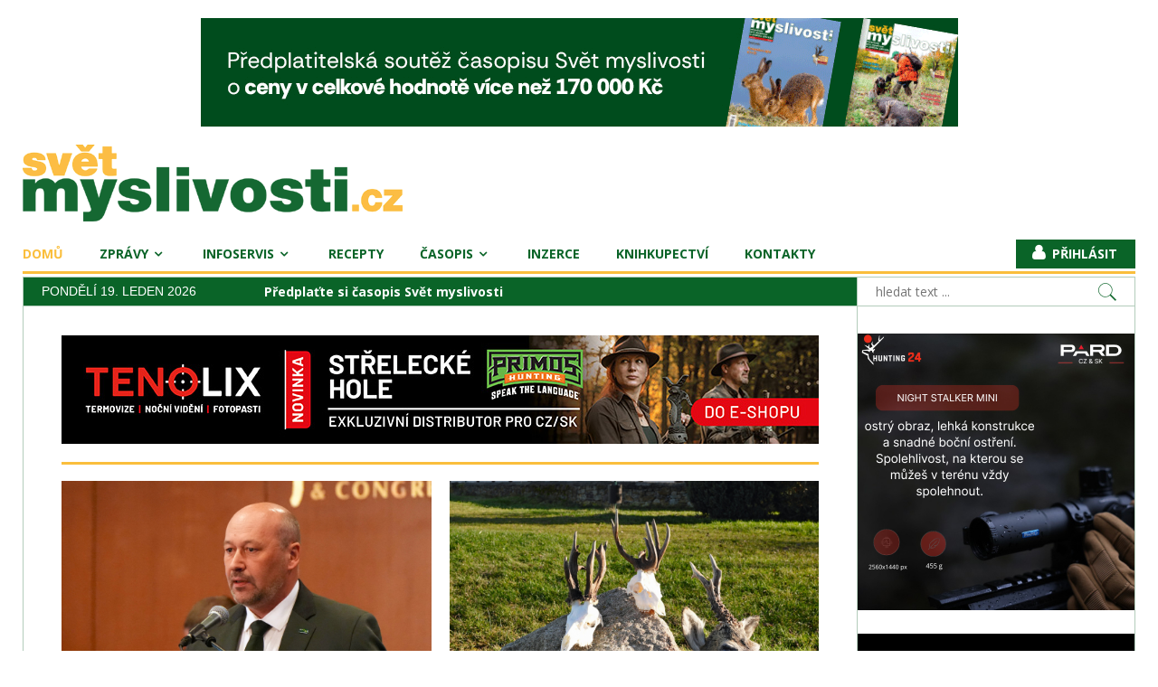

--- FILE ---
content_type: text/html; charset=utf-8
request_url: https://www.svetmyslivosti.cz/monitor-tisku/50646-live-science-vedci-se-snazi-zjistit-zda-jsou-krokodyli-schopni-empatie-ctk
body_size: 25181
content:
<!DOCTYPE html>
<html prefix="og: http://ogp.me/ns#" lang="cs-cz" >
<head>
		        	<meta name="viewport" content="width=device-width, initial-scale=1, maximum-scale=2.0">
		<link rel="shortcut icon" href="/favicon/svetmyslivosti.ico">
	<link rel="apple-touch-icon" href="/favicon/apple-touch-icon.png">
    <base href="https://www.svetmyslivosti.cz/monitor-tisku/50646-live-science-vedci-se-snazi-zjistit-zda-jsou-krokodyli-schopni-empatie-ctk" />
	<meta http-equiv="content-type" content="text/html; charset=utf-8" />
	<meta name="keywords" content="časopis, myslivost, kynologie, lovectví, lov" />
	<meta name="author" content="František Viktorin" />
	<meta property="og:title" content="Live Science: Vědci se snaží zjistit, zda jsou krokodýli schopní empatie (ČTK)" />
	<meta property="og:type" content="article" />
	<meta property="og:url" content="https://www.svetmyslivosti.cz/monitor-tisku/50646-live-science-vedci-se-snazi-zjistit-zda-jsou-krokodyli-schopni-empatie-ctk" />
	<meta property="og:site_name" content="Svět Myslivosti - myslivecký portál a časopis" />
	<meta name="description" content="Svět myslivosti - odborný myslivecký časopis, myslivecký portál, myslivecké zpravodajství, testy mysliveckého vybavení, zprávy z myslivosti, kynologie, témata lovu, inzerce pro myslivce, myslivecké inzeráty" />
	<meta name="generator" content="LesnickaPrace" />
	<title>Live Science: Vědci se snaží zjistit, zda jsou krokodýli schopní empatie (ČTK) | Svět Myslivosti - myslivecký portál a časopis</title>
	<link href="/component/jcomments/feed/com_content/50646" rel="alternate" type="application/rss+xml" title="Live Science: Vědci se snaží zjistit, zda jsou krokodýli schopní empatie (ČTK)" />
	<link href="https://www.svetmyslivosti.cz/templates/gk_news2/images/favicon.ico" rel="shortcut icon" type="image/vnd.microsoft.icon" />
	<link href="https://www.svetmyslivosti.cz/component/search/?Itemid=101&amp;id=50646&amp;format=opensearch" rel="search" title="Hledat Svět Myslivosti - myslivecký portál a časopis" type="application/opensearchdescription+xml" />
	<link href="https://cdnjs.cloudflare.com/ajax/libs/simple-line-icons/2.4.1/css/simple-line-icons.min.css" rel="stylesheet" type="text/css" />
	<link href="/templates/gk_news2/css/k2.css?v=2.11.20230505" rel="stylesheet" type="text/css" />
	<link href="/components/com_jcomments/tpl/default/style.css?v=3002" rel="stylesheet" type="text/css" />
	<link href="https://www.svetmyslivosti.cz/media/jbtype/css/font-awesome.css" rel="stylesheet" type="text/css" />
	<link href="/plugins/content/responsive-tables/responsive-tables.css" rel="stylesheet" type="text/css" />
	<link href="/media/plg_content_mavikthumbnails/slimbox2/css/slimbox2.css" rel="stylesheet" type="text/css" />
	<link href="/media/plg_system_jcemediabox/css/jcemediabox.min.css?2c837ab2c7cadbdc35b5bd7115e9eff1" rel="stylesheet" type="text/css" />
	<link href="https://www.svetmyslivosti.cz/templates/gk_news2/css/font-awesome.css" rel="stylesheet" type="text/css" />
	<link href="https://www.svetmyslivosti.cz/templates/gk_news2/css/normalize.css" rel="stylesheet" type="text/css" />
	<link href="https://www.svetmyslivosti.cz/templates/gk_news2/css/layout.css" rel="stylesheet" type="text/css" />
	<link href="https://www.svetmyslivosti.cz/templates/gk_news2/css/joomla.css" rel="stylesheet" type="text/css" />
	<link href="https://www.svetmyslivosti.cz/templates/gk_news2/css/system/system.css" rel="stylesheet" type="text/css" />
	<link href="https://www.svetmyslivosti.cz/templates/gk_news2/css/template.css" rel="stylesheet" type="text/css" />
	<link href="https://www.svetmyslivosti.cz/templates/gk_news2/css/menu/menu.css" rel="stylesheet" type="text/css" />
	<link href="https://www.svetmyslivosti.cz/templates/gk_news2/css/gk.stuff.css" rel="stylesheet" type="text/css" />
	<link href="https://www.svetmyslivosti.cz/templates/gk_news2/css/style6.css" rel="stylesheet" type="text/css" />
	<link href="https://www.svetmyslivosti.cz/templates/gk_news2/css/typography/typography.style6.css" rel="stylesheet" type="text/css" />
	<link href="//fonts.googleapis.com/css?family=Open-Sans:300,400,700,800&subset=latin-ext" rel="stylesheet" type="text/css" />
	<link href="/components/com_jevents/views/default/assets/css/modstyle.css?v=3.6.68" rel="stylesheet" type="text/css" />
	<link href="/media/com_jevents/css/bootstrap.css" rel="stylesheet" type="text/css" />
	<link href="/media/com_jevents/css/bootstrap-responsive.css" rel="stylesheet" type="text/css" />
	<link href="/modules/mod_sp_poll/assets/css/style.css" rel="stylesheet" type="text/css" />
	<link href="https://www.svetmyslivosti.cz/media/juloalib/css/juloabootstrap2.css" rel="stylesheet" type="text/css" />
	<link href="https://www.svetmyslivosti.cz/components/com_adsmanager/css/adsmanager.css" rel="stylesheet" type="text/css" />
	<link href="/modules/mod_jw_srfr/tmpl/default/css/template.css?v=4.0" rel="stylesheet" type="text/css" />
	<link href="/media/mod_sunupdown/css/sunupdown.css" rel="stylesheet" type="text/css" />
	<link href="/modules/mod_latestnewsplusdate/assets/style.css" rel="stylesheet" type="text/css" />
	<style type="text/css">
a.thumbnail {display: inline-block; zoom: 1; *display: inline;}.childcontent .gkcol { width: 200px; }body { font-family: Arial, Helvetica, sans-serif; }
h1,h2,h3,h4,h5,h6,
.gkPopupWrap h3,
article header ul,
.nspHeader,
.gkwTemp,
#gkSearch #mod-search-searchword,
.box.highlights .nspInfo,
.box.highlights .nspText,
.gkNspPM-VideoList h3,
#ezblog-body.forFeatured > #ezblog-label,
.blog-read header .blog-brief,
#ezblog-body .archive-list.for-search li h3 a,
.nspArt p.nspInfo,
.box .header,
#gkMainMenu,
.gkMenu > ul li div.childcontent li,
#gkLogo.text,
#gkHighlights,
#gkMenuOverlayHeader,
#gkMenuOverlayContent,
#gkSearch,
#gkLogin { font-family: 'Open Sans', Arial, sans-serif; }
body button,
button,
.button,
input.button,
span.button,
button.button,
div.button,
input[type="submit"],
input[type="button"],
.pagenav-prev a,
.pagenav-next a,
.readon,
#gkMainbody .itemReadMore,
#gkMainbody .readmore > a,
.button.invert:active,
.button.invert:focus,
.button.invert:hover,
#system-message,
.nspMain.nsp-list .nspHeader,
.items-more > h2 { font-family: Arial, Helvetica, sans-serif; }
#gkSidebarRight { width: 25%; }
#gkSearch { width: 25%; }
#gkHighlights { width: 53.75%; }
#gkContent { background-image: none!important; }#gkPageContent { width: 100%; }
#gkPageContent > div { width: 75%; }
#gkContent { width: 100%; }
.gkPage { max-width: 1230px; }
#gkContentWrap > div { width: 100%; }
#menu154 > div,
#menu154 > div > .childcontent-inner { width: 200px; }
#menu182 > div,
#menu182 > div > .childcontent-inner { width: 200px; }
#menu190 > div,
#menu190 > div > .childcontent-inner { width: 200px; }
#menu191 > div,
#menu191 > div > .childcontent-inner { width: 200px; }
#menu204 > div,
#menu204 > div > .childcontent-inner { width: 200px; }

	</style>
	<script type="application/json" class="joomla-script-options new">{"csrf.token":"0c78584a40137aff152d90097bf6641b","system.paths":{"root":"","base":""}}</script>
	<script src="/media/jui/js/jquery.min.js?2346fd383b696a0b23f07ee2d0dbd316" type="text/javascript"></script>
	<script src="/media/jui/js/jquery-noconflict.js?2346fd383b696a0b23f07ee2d0dbd316" type="text/javascript"></script>
	<script src="/media/jui/js/jquery-migrate.min.js?2346fd383b696a0b23f07ee2d0dbd316" type="text/javascript"></script>
	<script src="/media/k2/assets/js/k2.frontend.js?v=2.11.20230505&sitepath=/" type="text/javascript"></script>
	<script src="/components/com_jcomments/js/jcomments-v2.3.js?v=12" type="text/javascript"></script>
	<script src="/components/com_jcomments/libraries/joomlatune/ajax.js?v=4" type="text/javascript"></script>
	<script src="/media/plg_content_mavikthumbnails/slimbox2/js/slimbox2.js" type="text/javascript"></script>
	<script src="/media/jui/js/bootstrap.min.js?2346fd383b696a0b23f07ee2d0dbd316" type="text/javascript"></script>
	<script src="/media/plg_system_jcemediabox/js/jcemediabox.min.js?2c837ab2c7cadbdc35b5bd7115e9eff1" type="text/javascript"></script>
	<script src="/media/system/js/core.js?2346fd383b696a0b23f07ee2d0dbd316" type="text/javascript"></script>
	<script src="https://www.svetmyslivosti.cz/templates/gk_news2/js/modernizr.js" type="text/javascript"></script>
	<script src="https://www.svetmyslivosti.cz/templates/gk_news2/js/gk.scripts.js" type="text/javascript"></script>
	<script src="https://www.svetmyslivosti.cz/templates/gk_news2/js/gk.menu.js" type="text/javascript"></script>
	<script src="https://www.svetmyslivosti.cz/templates/gk_news2/js/fitvids.jquery.js" type="text/javascript"></script>
	<script src="https://www.svetmyslivosti.cz/media/juloalib/js/jquery.min.js" type="text/javascript"></script>
	<script src="https://www.svetmyslivosti.cz/media/juloalib/js/fullnoconflict.js" type="text/javascript"></script>
	<script src="https://www.svetmyslivosti.cz/modules/mod_news_pro_gk5/interface/scripts/engine.jquery.js" type="text/javascript"></script>
	<script src="/modules/mod_sp_poll/assets/js/script.js" type="text/javascript"></script>
	<script src="/plugins/system/cleantalkantispam/js/ct-functions.js?1768812981" type="text/javascript"></script>
	<script src="https://moderate.cleantalk.org/ct-bot-detector-wrapper.js" type="text/javascript"></script>
	<script type="text/javascript">
jQuery(function($){ initTooltips(); $("body").on("subform-row-add", initTooltips); function initTooltips (event, container) { container = container || document;$(container).find(".hasTooltip").tooltip({"html": true,"container": "body"});} });jQuery(document).ready(function(){WfMediabox.init({"base":"\/","theme":"shadow","width":"","height":"","lightbox":0,"shadowbox":0,"icons":1,"overlay":1,"overlay_opacity":0,"overlay_color":"","transition_speed":300,"close":2,"labels":{"close":"Zav\u0159\u00edt","next":"PLG_SYSTEM_JCEMEDIABOX_LABEL_NEXT","previous":"PLG_SYSTEM_JCEMEDIABOX_LABEL_PREVIOUS","cancel":"PLG_SYSTEM_JCEMEDIABOX_LABEL_CANCEL","numbers":"PLG_SYSTEM_JCEMEDIABOX_LABEL_NUMBERS","numbers_count":"PLG_SYSTEM_JCEMEDIABOX_LABEL_NUMBERS_COUNT","download":"PLG_SYSTEM_JCEMEDIABOX_LABEL_DOWNLOAD"},"swipe":true,"expand_on_click":true});});
		jQuery(function($) {
			SqueezeBox.initialize({});
			initSqueezeBox();
			$(document).on('subform-row-add', initSqueezeBox);

			function initSqueezeBox(event, container)
			{
				SqueezeBox.assign($(container || document).find('a.modal').get(), {
					parse: 'rel'
				});
			}
		});

		window.jModalClose = function () {
			SqueezeBox.close();
		};

		// Add extra modal close functionality for tinyMCE-based editors
		document.onreadystatechange = function () {
			if (document.readyState == 'interactive' && typeof tinyMCE != 'undefined' && tinyMCE)
			{
				if (typeof window.jModalClose_no_tinyMCE === 'undefined')
				{
					window.jModalClose_no_tinyMCE = typeof(jModalClose) == 'function'  ?  jModalClose  :  false;

					jModalClose = function () {
						if (window.jModalClose_no_tinyMCE) window.jModalClose_no_tinyMCE.apply(this, arguments);
						tinyMCE.activeEditor.windowManager.close();
					};
				}

				if (typeof window.SqueezeBoxClose_no_tinyMCE === 'undefined')
				{
					if (typeof(SqueezeBox) == 'undefined')  SqueezeBox = {};
					window.SqueezeBoxClose_no_tinyMCE = typeof(SqueezeBox.close) == 'function'  ?  SqueezeBox.close  :  false;

					SqueezeBox.close = function () {
						if (window.SqueezeBoxClose_no_tinyMCE)  window.SqueezeBoxClose_no_tinyMCE.apply(this, arguments);
						tinyMCE.activeEditor.windowManager.close();
					};
				}
			}
		};
		
 $GKMenu = { height:true, width:false, duration: 500 };
$GK_TMPL_URL = "https://www.svetmyslivosti.cz/templates/gk_news2";

$GK_URL = "https://www.svetmyslivosti.cz/";
function fetchMoreLatestEvents(modid, direction)
{        
        jQuery.ajax({
                    type : 'POST',
                    dataType : 'json',
                    url : "https://www.svetmyslivosti.cz/index.php?option=com_jevents&ttoption=com_jevents&typeaheadtask=gwejson&file=fetchlatestevents&path=module&folder=mod_jevents_latest&token=0c78584a40137aff152d90097bf6641b",
                    data : {'json':JSON.stringify({'modid':modid, 'direction':direction})},
                    contentType: "application/x-www-form-urlencoded; charset=utf-8",
                    scriptCharset: "utf-8"
            })                        
                .done(function( data ){                    
                    jQuery("#mod_events_latest_"+modid+"_data").replaceWith(data.html);
                    try {
                        document.getElementById("mod_events_latest_"+modid+"_data").parentNode.scrollIntoView({block: "start", behavior: "smooth"});
                    }
                    catch (e) {
                    }
                })
                .fail(function(x) {
        alert('fail '+x);
                });
}var base_url = 'https://www.svetmyslivosti.cz/index.php?option=com_sppolls'function do_nothing() { return; }
				const ctPublicData = {
					typeOfCookie: "simple_cookies"
				}
			var ct_setcookie = 0;
	</script>
	<link rel="apple-touch-icon" href="https://www.svetmyslivosti.cz/templates/gk_news2/images/touch-device.png">
	<link rel="apple-touch-icon-precomposed" href="https://www.svetmyslivosti.cz/templates/gk_news2/images/touch-device.png">

    
<link rel="preconnect" href="https://fonts.googleapis.com">
<link rel="preconnect" href="https://fonts.gstatic.com" crossorigin>
<link href="https://fonts.googleapis.com/css2?family=Open+Sans:ital,wght@0,300..800;1,300..800&display=swap" rel="stylesheet">

<link rel="stylesheet" href="https://www.svetmyslivosti.cz/templates/gk_news2/css/small.desktop.css" media="(max-width: 1230px)" />
<link rel="stylesheet" href="https://www.svetmyslivosti.cz/templates/gk_news2/css/tablet.css" media="(max-width: 1024px)" />
<link rel="stylesheet" href="https://www.svetmyslivosti.cz/templates/gk_news2/css/small.tablet.css" media="(max-width: 820px)" />
<link rel="stylesheet" href="https://www.svetmyslivosti.cz/templates/gk_news2/css/mobile.css" media="(max-width: 580px)" />
<link rel="stylesheet" href="https://www.svetmyslivosti.cz/templates/gk_news2/css/override.css?v=1.169" />

<!--[if IE 9]>
<link rel="stylesheet" href="https://www.svetmyslivosti.cz/templates/gk_news2/css/ie/ie9.css" type="text/css" />
<![endif]-->

<!--[if IE 8]>
<link rel="stylesheet" href="https://www.svetmyslivosti.cz/templates/gk_news2/css/ie/ie8.css" type="text/css" />
<![endif]-->

<!--[if lte IE 7]>
<link rel="stylesheet" href="https://www.svetmyslivosti.cz/templates/gk_news2/css/ie/ie7.css" type="text/css" />
<![endif]-->

<!--[if lte IE 9]>
<script type="text/javascript" src="https://www.svetmyslivosti.cz/templates/gk_news2/js/ie.js"></script>
<![endif]-->

<!--[if (gte IE 6)&(lte IE 8)]>
<script type="text/javascript" src="https://www.svetmyslivosti.cz/templates/gk_news2/js/respond.js"></script>
<script type="text/javascript" src="http://html5shim.googlecode.com/svn/trunk/html5.js"></script>
<![endif]-->

	 <!-- SKLIK scripts --> 
<script src="https://ssp.seznam.cz/static/js/ssp.js"></script>	
<script src="https://ssp.seznam.cz/static/js/popup.js"></script>
<script src="/templates/gk_news2/js/seznam-utm-30min_v4.js"></script>
</head>
<!-- Google tag (gtag.js) -->
<script async src="https://www.googletagmanager.com/gtag/js?id=G-0972T9PXS6"></script>
<script>
  window.dataLayer = window.dataLayer || [];
  function gtag(){dataLayer.push(arguments);}
  gtag('js', new Date());

  gtag('config', 'G-0972T9PXS6');
</script><body class=""  data-tablet-width="1024" data-tablet-small-width="820" data-mobile-width="580" data-smoothscroll="1">	
		

	<div id="gkBg" class="gkPage">
		<div id="gkTopBar" data-menu-type="classic">
           				<div id="HPTopBanner">
 						<div class="bannergroup poziceH0 banner-center  mod-hide-on-utm">

	<div class="banneritem">
																																																																			<a
							href="/component/banners/click/117"
							title="Svět Myslivosti - předplatitelská soutěž o ceny">
							<img
								src="https://www.svetmyslivosti.cz/images/banners/H0/SM_soutez_predplatne__837x120.gif"
								alt="Svět Myslivosti - předplatitelská soutěž o ceny"
																							/>
						</a>
																<div class="clr"></div>
	</div>

</div>
<div class="leadeboard desktop mod-show-on-utm">
<div id="ssp-zone-402243"></div>
</div>
				</div>	
										
		    
          <a href="https://www.svetmyslivosti.cz/" id="gkLogo" class="cssLogo">Svět myslivosti</a>
     		    
		      
		    
		    <div id="gkTopNav">
								<div id="gkMainMenu" class="gkMenuClassic">
				        <nav id="gkExtraMenu" class="gkMenu">
<ul class="gkmenu level0"><li  class="first active item-101"><a href="https://www.svetmyslivosti.cz/"  class=" first active item-101" id="menu101" title=" homepage" >Domů</a></li><li  class="haschild item-154"><a href="/zpravy"  class=" haschild item-154" id="menu154"  >Zprávy</a><div class="childcontent">
<div class="childcontent-inner">
<div class="gkcol gkcol  first"><ul class="gkmenu level1"><li  class="first item-155"><a href="/zpravy/monitor-tisku"  class=" first item-155" id="menu155"  >Monitoring tisku</a></li><li  class="item-179"><a href="/zpravy/testy-lovecke-vyzbroje-a-vystroje"  class=" item-179" id="menu179"  >Testy lovecké výzbroje</a></li><li  class="item-241"><a href="/zpravy/rarita-roku"  class=" item-241" id="menu241"  >Rarita roku</a></li><li  class="item-298"><a href="/rarita-special"  class=" item-298" id="menu298"  >Rarita speciál</a></li><li  class="last item-266"><a href="/zpravy/speciality-ze-zveriny"  class=" last item-266" id="menu266"  >Speciality ze zvěřiny</a></li></ul></div>
</div>
</div></li><li  class="haschild item-182"><a href="/kalendar-akci"  class=" haschild item-182" id="menu182"  >Infoservis</a><div class="childcontent">
<div class="childcontent-inner">
<div class="gkcol gkcol  first"><ul class="gkmenu level1"><li  class="first item-267"><a href="/kalendar-akci"  class=" first item-267" id="menu267"  >Kalendář akcí</a></li><li  class="item-181"><a href="/infoservis/vychody-a-zapady"  class=" item-181" id="menu181"  >Východy a západy slunce a měsíce</a></li><li  class="item-185"><a href="/infoservis/doby-lovu-zvere"  class=" item-185" id="menu185"  >Doby lovu zvěře</a></li><li  class="item-183"><a href="https://www.uhul.cz/mapy-a-data/myslivecka-evidence-za-cr/" target="_blank"  class=" item-183" id="menu183"  >Myslivecké statistiky</a></li><li  class="last item-184"><a href="https://geoportal.nli.gov.cz/DsNli/Mysl/" target="_blank"  class=" last item-184" id="menu184"  >Mapy honiteb </a></li></ul></div>
</div>
</div></li><li  class="item-265"><a href="/zpravy/speciality-ze-zveriny"  class=" item-265" id="menu265"  >Recepty</a></li><li  class="haschild item-190"><a href="/casopis"  class=" haschild item-190" id="menu190"  >Časopis</a><div class="childcontent">
<div class="childcontent-inner">
<div class="gkcol gkcol  first"><ul class="gkmenu level1"><li  class="first item-201"><a href="/casopis/o-casopisu"  class=" first item-201" id="menu201"  >O časopisu</a></li><li  class="item-203"><a href="http://lmda.silvarium.cz/periodical/uuid:39af4403-7fe0-401b-bde0-7af7b643444b" target="_blank"  class=" item-203" id="menu203"  >Digitální archiv LMDA</a></li><li  class="haschild item-191"><a href="/casopis/predplatne-casopisu"  class=" haschild item-191" id="menu191"  >Předplatné časopisu</a><div class="childcontent">
<div class="childcontent-inner">
<div class="gkcol gkcol  first"><ul class="gkmenu level2"><li  class="first item-192"><a href="/casopis/predplatne-casopisu/predplatne-casopisu-formular"  class=" first item-192" id="menu192"  >Předplatné časopisu formulář</a></li><li  class="last item-202"><a href="https://www.digiport.cz/vydani/floowie/1785-svet-myslivosti" target="_blank"  class=" last item-202" id="menu202"  >Digitální předplatné</a></li></ul></div>
</div>
</div></li><li  class="haschild item-204"><a href="/casopis/inzerce-v-casopise"  class=" haschild item-204" id="menu204"  >Inzerce v časopise</a><div class="childcontent">
<div class="childcontent-inner">
<div class="gkcol gkcol  first"><ul class="gkmenu level2"><li  class="first item-205"><a href="/casopis/inzerce-v-casopise/online-formular"  class=" first item-205" id="menu205"  >Online formulář</a></li><li  class="item-206"><a href="/images/pdf-dokumenty/sm/Cenik_inzerce_Mediakit_SM_2025.pdf" target="_blank"  class=" item-206" id="menu206"  >Ceník inzerce pro ČR</a></li><li  class="item-208"><a href="/casopis/inzerce-v-casopise/technicke-parametry-inzerce"  class=" item-208" id="menu208"  >Technické parametry inzerce</a></li><li  class="last item-209"><a href="/casopis/inzerce-v-casopise/podminky-inzerce"  class=" last item-209" id="menu209"  >Podmínky inzerce</a></li></ul></div>
</div>
</div></li><li  class="item-210"><a href="/casopis/uzaverky-casopisu"  class=" item-210" id="menu210"  >Uzávěrky časopisu</a></li><li  class="item-212"><a href="/casopis/namet-na-clanek"  class=" item-212" id="menu212"  >Námět na článek</a></li><li  class="last item-213"><a href="/casopis/pokyny-pro-autory"  class=" last item-213" id="menu213"  >Pokyny pro autory</a></li></ul></div>
</div>
</div></li><li  class="item-275"><a href="/inzerce"  class=" item-275" id="menu275"  >Inzerce</a></li><li  class="item-438"><a href="https://shop.silvarium.cz/"  class=" item-438" id="menu438"  >Knihkupectví</a></li><li  class="last item-188"><a href="/kontakty"  class=" last item-188" id="menu188"  >Kontakty</a></li></ul>
</nav>				</div>
										
				<div id="gkMobileMenu" class="gkPage"> 
					<i id="mobile-menu-toggler" class="fa fa-bars"></i>
				   	<select id="mobileMenu" onChange="window.location.href=this.value;" class="chzn-done">
				       <option selected="selected"  value="https://www.svetmyslivosti.cz/">Domů</option><option  value="/zpravy">Zprávy</option><option  value="/zpravy/monitor-tisku">&mdash; Monitoring tisku</option><option  value="/zpravy/testy-lovecke-vyzbroje-a-vystroje">&mdash; Testy lovecké výzbroje</option><option  value="/zpravy/rarita-roku">&mdash; Rarita roku</option><option  value="/rarita-special">&mdash; Rarita speciál</option><option  value="/zpravy/speciality-ze-zveriny">&mdash; Speciality ze zvěřiny</option><option  value="/kalendar-akci">Infoservis</option><option  value="/kalendar-akci">&mdash; Kalendář akcí</option><option  value="/infoservis/vychody-a-zapady">&mdash; Východy a západy slunce a měsíce</option><option  value="/infoservis/doby-lovu-zvere">&mdash; Doby lovu zvěře</option><option  value="https://www.uhul.cz/mapy-a-data/myslivecka-evidence-za-cr/">&mdash; Myslivecké statistiky</option><option  value="https://geoportal.nli.gov.cz/DsNli/Mysl/">&mdash; Mapy honiteb </option><option  value="/zpravy/speciality-ze-zveriny">Recepty</option><option  value="/casopis">Časopis</option><option  value="/casopis/o-casopisu">&mdash; O časopisu</option><option  value="http://lmda.silvarium.cz/periodical/uuid:39af4403-7fe0-401b-bde0-7af7b643444b">&mdash; Digitální archiv LMDA</option><option  value="/casopis/predplatne-casopisu">&mdash; Předplatné časopisu</option><option  value="/casopis/predplatne-casopisu/predplatne-casopisu-formular">&mdash;&mdash; Předplatné časopisu formulář</option><option  value="https://www.digiport.cz/vydani/floowie/1785-svet-myslivosti">&mdash;&mdash; Digitální předplatné</option><option  value="/casopis/inzerce-v-casopise">&mdash; Inzerce v časopise</option><option  value="/casopis/inzerce-v-casopise/online-formular">&mdash;&mdash; Online formulář</option><option  value="images/pdf-dokumenty/sm/Cenik_inzerce_Mediakit_SM_2025.pdf">&mdash;&mdash; Ceník inzerce pro ČR</option><option  value="/casopis/inzerce-v-casopise/technicke-parametry-inzerce">&mdash;&mdash; Technické parametry inzerce</option><option  value="/casopis/inzerce-v-casopise/podminky-inzerce">&mdash;&mdash; Podmínky inzerce</option><option  value="/casopis/uzaverky-casopisu">&mdash; Uzávěrky časopisu</option><option  value="/casopis/namet-na-clanek">&mdash; Námět na článek</option><option  value="/casopis/pokyny-pro-autory">&mdash; Pokyny pro autory</option><option  value="/inzerce">Inzerce</option><option  value="https://shop.silvarium.cz/">Knihkupectví</option><option  value="/kontakty">Kontakty</option>				   	</select>
				</div>
			     
			     		         <a href="/index.php/component/users/?view=login&amp;tmpl=blankpage" id="gkLogin" class="prihlasit">Přihlásit</a>
		         		         
			 </div>
			 
			 <div id="gkToolbarTop"></div>
			 
			 			 <div id="gkToolbar">
			 		
			 	<div id="gkUpdates">
					pondělí 19. leden 2026			 	</div>
			 	 
			 	
			 		
			 	<div id="gkHighlights">
			 		

<div class="custom mod-hide-on-utm"  >

	<div class="reklama"><a href="/casopis/predplatne-casopisu/predplatne-casopisu-formular">Předplaťte si časopis Svět myslivosti</a></div>	
</div>

			 	</div>
			 				 	
			 		
			 	<div id="gkSearch">
			 		<form action="/" method="post">
	<div class="search">
		<input name="searchword" id="mod-search-searchword" maxlength="200"  class="inputbox" type="text" size="40" placeholder="hledat text ..." />	<input type="hidden" name="task" value="search" />
	<input type="hidden" name="option" value="com_search" />
	<input type="hidden" name="Itemid" value="101" />
	</div>
</form>

			 	</div>
			 	   
			 </div>
			 		</div>
	
		<div id="gkPageContent">	
	    	<div>
		    	<section id="gkContent">
										
										
										
										
										
					<div id="gkContentWrap">
						<div>
							
														<section id="gkMainbodyTop">
								<div class="box  poziceH1 topbanner banner-center mod-hide-on-utm "><div class="content"><div class="bannergroup poziceH1 topbanner banner-center mod-hide-on-utm ">

	<div class="banneritem">
																																																																			<a
							href="/component/banners/click/110" target="_blank" rel="noopener noreferrer"
							title="TENOLIX - střelecké hole Primos">
							<img
								src="https://www.svetmyslivosti.cz/images/banners/H1/tenolix/TENOLIX_PRIMOS._23_10_2025.jpg"
								alt="TENOLIX - střelecké hole Primos"
																							/>
						</a>
																<div class="clr"></div>
	</div>

</div>
</div></div><div class="box highlights2"><div class="content">	<div class="nspMain highlights2" id="nsp-nsp-95" data-config="{
				'animation_speed': 400,
				'animation_interval': 5000,
				'animation_function': 'Fx.Transitions.Expo.easeIn',
				'news_column': 2,
				'news_rows': 1,
				'links_columns_amount': 1,
				'links_amount': 0
			}">
		
					<div class="nspArts bottom" style="width:100%;">
								<div class="nspArtScroll1">
					<div class="nspArtScroll2 nspPages1">
																	<div class="nspArtPage active nspCol1">
																				<div class="nspArt nspCol2 lastChild" style="padding:0 10px 10px 10px;clear:both;">
								<a href="/zpravy/ministr-zemedelstvi-odvolal-generalniho-reditele-lesu-cr" class="nspImageWrapper tleft fnone"  style="margin:0 0 10px 0px;" target="_self"><img  class="nspImage" src="https://www.svetmyslivosti.cz/media/k2/items/cache/e53e70365d51081c22c1d8f970c43d59_L.jpg" alt="Sample Image"  style="width:412px;height:309px;" /></a><div class="gkArtContentWrap"><h4 class="nspHeader tleft fnone has-image"><a href="/zpravy/ministr-zemedelstvi-odvolal-generalniho-reditele-lesu-cr"  title="Ministr zemědělství odvolal generálního ředitele Lesů ČR" target="_self">Ministr zemědělství odvolal generálního ředitele Lesů ČR</a></h4><p class="nspInfo myslivost nspInfo2 tleft fnone"><span class="categorie">Myslivost</span> <i class="fa fa-comments"></i><a href="/zpravy/ministr-zemedelstvi-odvolal-generalniho-reditele-lesu-cr" target="_self">0</a></p><p class="nspText tleft fnone">Ministr zemědělství Martin Šebestyán (za SPD) 14. ledna odvolal z funkce dosavadního ředitele Lesů ČR Dalibora Šafaříka. Řízením podniku bude dočasně pověřen výrobně-technický ředitel Libor Strakoš. Jméno nového generálního ředitele vzejde z výběrového řízení.</p></div>							</div>
																															<div class="nspArt nspCol2 lastChild" style="padding:0 10px 10px 10px;">
								<a href="/zpravy/predani-hlavnich-cen-souteze-rarita-roku-2025" class="nspImageWrapper tleft fnone"  style="margin:0 0 10px 0px;" target="_self"><img  class="nspImage" src="https://www.svetmyslivosti.cz/media/k2/items/cache/d7b60e115305b0e1445255a9ce275631_L.jpg" alt="Sample Image"  style="width:412px;height:309px;" /></a><div class="gkArtContentWrap"><h4 class="nspHeader tleft fnone has-image"><a href="/zpravy/predani-hlavnich-cen-souteze-rarita-roku-2025"  title="Předání hlavních cen soutěže Rarita roku 2025" target="_self">Předání hlavních cen soutěže Rarita roku 2025</a></h4><p class="nspInfo myslivost nspInfo2 tleft fnone"><span class="categorie">Myslivost</span> <i class="fa fa-comments"></i><a href="/zpravy/predani-hlavnich-cen-souteze-rarita-roku-2025" target="_self">0</a></p><p class="nspText tleft fnone">Dne 10. prosince 2025 se Kostelec na Černými lesy stal místem vyvrcholení XIX. ročníku soutěže Rarita roku o nejzajímavější srnčí trofej. Tak jako v předchozích letech byly v Černokosteleckém pivovaru předány ceny lovcům trofejí, které obsadily první tři místa.</p></div>							</div>
												</div>
																</div>

									</div>
			</div>
		
		
			</div>
</div></div><div class="box  poziceH2 banner-center  schovatbanner mod-hide-on-utm"><div class="content"><div class="bannergroup poziceH2 banner-center  schovatbanner mod-hide-on-utm">


</div>
</div></div><div class="box highlights2 hlavnizpravy"><div class="content">	<div class="nspMain highlights2 hlavnizpravy" id="nsp-nsp-105" data-config="{
				'animation_speed': 400,
				'animation_interval': 5000,
				'animation_function': 'Fx.Transitions.Expo.easeIn',
				'news_column': 3,
				'news_rows': 1,
				'links_columns_amount': 1,
				'links_amount': 0
			}">
		
					<div class="nspArts bottom" style="width:100%;">
								<div class="nspArtScroll1">
					<div class="nspArtScroll2 nspPages1">
																	<div class="nspArtPage active nspCol1">
																				<div class="nspArt nspCol3 lastChild" style="padding:0 10px 10px 10px;clear:both;">
								<a href="/zpravy/svs-po-mesici-rusi-rizikovou-oblast-s-opatrenimi-proti-ptaci-chripce" class="nspImageWrapper tleft fnone gkResponsive"  style="margin:0 30px 10px 0;" target="_self"><img  class="nspImage" src="https://www.svetmyslivosti.cz/media/k2/items/cache/d9640fd356a2fdd2860810454b9f9005_L.jpg" alt="Sample Image"  /></a><div class="gkArtContentWrap"><h4 class="nspHeader tleft fnone has-image"><a href="/zpravy/svs-po-mesici-rusi-rizikovou-oblast-s-opatrenimi-proti-ptaci-chripce"  title="SVS po měsíci ruší rizikovou oblast s opatřeními proti ptačí chřipce" target="_self">SVS po měsíci ruší rizikovou oblast s opatřeními proti ptačí chřipce</a></h4><p class="nspInfo myslivost nspInfo2 tleft fnone"><span class="categorie">Myslivost</span> <i class="fa fa-comments"></i><a href="/zpravy/svs-po-mesici-rusi-rizikovou-oblast-s-opatrenimi-proti-ptaci-chripce" target="_self">0</a></p><p class="nspText tleft fnone">Státní veterinární správa (SVS) dnes po měsíci zrušila tzv. rizikovou oblast, v níž platila opatření proti šíření ptačí chřipky. Území o rozloze 12 400 km2 zasahovalo do Jihočeského, Středočeského a Plzeňského kraje...</p></div>							</div>
																															<div class="nspArt nspCol3 lastChild" style="padding:0 10px 10px 10px;">
								<a href="/zpravy/rys-je-super-vlk-tak-napul-medved-v-zadnem-pripade" class="nspImageWrapper tleft fnone gkResponsive"  style="margin:0 30px 10px 0;" target="_self"><img  class="nspImage" src="https://www.svetmyslivosti.cz/media/k2/items/cache/aa60bf3dba7b06bf9bbc06ae7996d676_L.jpg" alt="Sample Image"  /></a><div class="gkArtContentWrap"><h4 class="nspHeader tleft fnone has-image"><a href="/zpravy/rys-je-super-vlk-tak-napul-medved-v-zadnem-pripade"  title="Rys je super, vlk tak napůl, medvěd v žádném případě!" target="_self">Rys je super, vlk tak napůl, medvěd v žádném případě!</a></h4><p class="nspInfo myslivost nspInfo2 tleft fnone"><span class="categorie">Myslivost</span> <i class="fa fa-comments"></i><a href="/zpravy/rys-je-super-vlk-tak-napul-medved-v-zadnem-pripade" target="_self">0</a></p><p class="nspText tleft fnone">Většina návštěvníků i obyvatel Šumavy je ráda, že se do tamní přírody navrátil rys a je už přes 40 let její součástí. Návrat vlka je vnímaný takzvaně půl na půl...</p></div>							</div>
																															<div class="nspArt nspCol3 lastChild" style="padding:0 10px 10px 10px;">
								<a href="/zpravy/redakce-sveta-myslivosti-preje-vse-nejlepsi-do-roku-2026" class="nspImageWrapper tleft fnone gkResponsive"  style="margin:0 30px 10px 0;" target="_self"><img  class="nspImage" src="https://www.svetmyslivosti.cz/media/k2/items/cache/109a7a076e79c89746d7f0e449855d83_L.jpg" alt="Sample Image"  /></a><div class="gkArtContentWrap"><h4 class="nspHeader tleft fnone has-image"><a href="/zpravy/redakce-sveta-myslivosti-preje-vse-nejlepsi-do-roku-2026"  title="Redakce Světa myslivosti přeje vše nejlepší do roku 2026!" target="_self">Redakce Světa myslivosti přeje vše nejlepší do roku 2026!</a></h4><p class="nspInfo myslivost nspInfo2 tleft fnone"><span class="categorie">Myslivost</span> <i class="fa fa-comments"></i><a href="/zpravy/redakce-sveta-myslivosti-preje-vse-nejlepsi-do-roku-2026" target="_self">0</a></p><p class="nspText tleft fnone">Vážení čtenáři, příznivci a partneři,
děkujeme Vám za důvěru a pozornost, kterou nám a našemu časopisu věnujete.
Za redakci časopisu Svět myslivosti a webu Svetmyslivosti.cz Vám přejeme úspěšný rok 2026.</p></div>							</div>
												</div>
																</div>

									</div>
			</div>
		
		
			</div>
</div></div><div class="box "><div class="content">

<div class="custom "  >

	<div style="text-align: center; margin: 0 10px 0px 10px;"><a href="/zpravy" class="readon-button-hp">Zobrazit další články v rubrice</a></div>	
</div>
</div></div><div class="box  poziceH3 banner-center mod-hide-on-utm"><div class="content"><div class="bannergroup poziceH3 banner-center mod-hide-on-utm">

	<div class="banneritem">
																																																																			<a
							href="/component/banners/click/107" target="_blank" rel="noopener noreferrer"
							title="LČR - Klub nového lesa">
							<img
								src="https://www.svetmyslivosti.cz/images/banners/H1/LCR/lcr_klub_noveho_lesa_837x120.jpg"
								alt="LČR - Klub nového lesa"
																							/>
						</a>
																<div class="clr"></div>
	</div>

</div>
</div></div><div class="box highlights2 hlavnizpravy"><h3 class="header"><a href="/zpravy/testy-lovecke-vyzbroje-a-vystroje">Testy lovecké výzbroje a výstroje</a></h3><div class="content">	<div class="nspMain highlights2 hlavnizpravy" id="nsp-nsp-127" data-config="{
				'animation_speed': 400,
				'animation_interval': 5000,
				'animation_function': 'Fx.Transitions.Expo.easeIn',
				'news_column': 3,
				'news_rows': 1,
				'links_columns_amount': 1,
				'links_amount': 0
			}">
		
					<div class="nspArts bottom" style="width:100%;">
								<div class="nspArtScroll1">
					<div class="nspArtScroll2 nspPages1">
																	<div class="nspArtPage active nspCol1">
																				<div class="nspArt nspCol3 lastChild" style="padding:0 10px 10px 10px;clear:both;">
								<a href="/zpravy/testy-lovecke-vyzbroje-a-vystroje/alpina-trapper-heat-instantni-teplo-nejen-na-lov" class="nspImageWrapper tleft fnone gkResponsive"  style="margin:0 30px 10px 0;" target="_self"><img  class="nspImage" src="https://www.svetmyslivosti.cz/media/k2/items/cache/49bd8b547ef08dc22b76ace42c2e4bdb_L.jpg" alt="Sample Image"  /></a><div class="gkArtContentWrap"><h4 class="nspHeader tleft fnone has-image"><a href="/zpravy/testy-lovecke-vyzbroje-a-vystroje/alpina-trapper-heat-instantni-teplo-nejen-na-lov"  title="Alpina Trapper Heat: instantní teplo (nejen) na lov" target="_self">Alpina Trapper Heat: instantní teplo (nejen) na lov</a></h4><p class="nspInfo lovecka-vyzbroj nspInfo2 tleft fnone"><span class="categorie">Lovecká výzbroj a výstroj</span> <i class="fa fa-comments"></i><a href="/zpravy/testy-lovecke-vyzbroje-a-vystroje/alpina-trapper-heat-instantni-teplo-nejen-na-lov" target="_self">0</a></p><p class="nspText tleft fnone">Základní problém při lovu s mojí milovanou manželkou byla donedávna skutečnost, že jí – štíhlé a vysoké blondýně – byla s výjimkou srnčí říje na lovu většinou zima, a to...</p></div>							</div>
																															<div class="nspArt nspCol3 lastChild" style="padding:0 10px 10px 10px;">
								<a href="/zpravy/testy-lovecke-vyzbroje-a-vystroje/zazitkovy-den-thermvisia-hikmicro" class="nspImageWrapper tleft fnone gkResponsive"  style="margin:0 30px 10px 0;" target="_self"><img  class="nspImage" src="https://www.svetmyslivosti.cz/media/k2/items/cache/9c4fd1053f7759d5a9edaa6d9c7e71a7_L.jpg" alt="Sample Image"  /></a><div class="gkArtContentWrap"><h4 class="nspHeader tleft fnone has-image"><a href="/zpravy/testy-lovecke-vyzbroje-a-vystroje/zazitkovy-den-thermvisia-hikmicro"  title="Zážitkový den ThermVisia &amp; Hikmicro" target="_self">Zážitkový den ThermVisia &amp; Hikmicro</a></h4><p class="nspInfo lovecka-vyzbroj nspInfo2 tleft fnone"><span class="categorie">Lovecká výzbroj a výstroj</span> <i class="fa fa-comments"></i><a href="/zpravy/testy-lovecke-vyzbroje-a-vystroje/zazitkovy-den-thermvisia-hikmicro" target="_self">0</a></p><p class="nspText tleft fnone">Společnost ThermVisia, s. r. o., ve spolupráci se značkou Hikmicro, jejímž je výhradním dovozcem, uspořádala 30. září 2025 v oboře Tuř na Jičínsku akci nazvanou Experience Day (Zážitkový den). Na setkání...</p></div>							</div>
																															<div class="nspArt nspCol3 lastChild" style="padding:0 10px 10px 10px;">
								<a href="/zpravy/testy-lovecke-vyzbroje-a-vystroje/akcni-kamera-pard-zaznamena-klicove-momenty-lovu-a-pomuze-take-zlepsit-strelecke-schopnosti" class="nspImageWrapper tleft fnone gkResponsive"  style="margin:0 30px 10px 0;" target="_self"><img  class="nspImage" src="https://www.svetmyslivosti.cz/media/k2/items/cache/9cd07b1794d67ed43b06fb93a7efc3ad_L.jpg" alt="Sample Image"  /></a><div class="gkArtContentWrap"><h4 class="nspHeader tleft fnone has-image"><a href="/zpravy/testy-lovecke-vyzbroje-a-vystroje/akcni-kamera-pard-zaznamena-klicove-momenty-lovu-a-pomuze-take-zlepsit-strelecke-schopnosti"  title="Akční kamera PARD: Zaznamená klíčové momenty lovu a pomůže také zlepšit střelecké schopnosti" target="_self">Akční kamera PARD: Zaznamená klíčové momenty lovu a pomůže také zlepšit střelecké&hellip;</a></h4><p class="nspInfo lovecka-vyzbroj nspInfo2 tleft fnone"><span class="categorie">Lovecká výzbroj a výstroj</span> <i class="fa fa-comments"></i><a href="/zpravy/testy-lovecke-vyzbroje-a-vystroje/akcni-kamera-pard-zaznamena-klicove-momenty-lovu-a-pomuze-take-zlepsit-strelecke-schopnosti" target="_self">0</a></p><p class="nspText tleft fnone">Společnost Hunting24, která provozuje specializovaný lovecký e-shop a ve své nabídce digitálních optických zařízení pro lov a myslivost se zaměřuje mimo jiné na výrobky značky PARD, jejichž je výhradním dovozcem...</p></div>							</div>
												</div>
																</div>

									</div>
			</div>
		
		
			</div>
</div></div><div class="box "><div class="content">

<div class="custom "  >

	<div style="text-align: center; margin: 0 10px 0px 10px;"><a class="readon-button-hp" href="/zpravy/testy-lovecke-vyzbroje-a-vystroje">Zobrazit další články v rubrice</a></div>	
</div>
</div></div><div class="box  poziceH4 banner-center mod-hide-on-utm"><div class="content"><div class="bannergroup poziceH4 banner-center mod-hide-on-utm">


</div>
</div></div><div class="box hlavnizpravy silvariumtv mod-hide-on-utm "><h3 class="header"><a href="https://silvarium.tv/">Silvarium.TV</a></h3><div class="content">	<div class="nspMain hlavnizpravy silvariumtv mod-hide-on-utm " id="nsp-nsp-208" data-config="{
				'animation_speed': 400,
				'animation_interval': 5000,
				'animation_function': 'Fx.Transitions.Expo.easeIn',
				'news_column': 1,
				'news_rows': 1,
				'links_columns_amount': 0,
				'links_amount': 0
			}">
		
					<div class="nspArts bottom" style="width:100%;">
								<div class="nspArtScroll1">
					<div class="nspArtScroll2 nspPages1">
																	<div class="nspArtPage active nspCol1">
																				<div class="nspArt nspCol1" style="padding:0 10px 10px 10px;">
								<a href="https://silvarium.tv/temata/svet-myslivosti/video/zidlochovicke-rozhovory-o-myslivosti-2025-s-ucastniky-konference-myslivost-ve-stredni-evrope" class="nspImageWrapper tleft fnone gkResponsive"  style="margin:0 30px 10px 0;" target="_blank"><img  class="nspImage" src="https://img.youtube.com/vi/N11S3qfiG8g/maxresdefault.jpg" alt="Sample Image"  /></a><h4 class="nspHeader tleft fnone has-image"><a href="https://silvarium.tv/temata/svet-myslivosti/video/zidlochovicke-rozhovory-o-myslivosti-2025-s-ucastniky-konference-myslivost-ve-stredni-evrope"  title="Židlochovické rozhovory o myslivosti 2025 – s účastníky konference Myslivost ve střední Evropě" target="_blank">Židlochovické rozhovory o myslivosti 2025 – s účastníky konference Myslivost ve střední Evropě</a></h4><p class="nspInfo amp nspInfo1 tleft fnone"><span>Svět myslivosti / 9. leden 2026 </span></p>							</div>
												</div>
																</div>

									</div>
			</div>
		
		
			</div>
</div></div><div class="box highlights2 hlavnizpravy silvariumtv"><div class="content">	<div class="nspMain highlights2 hlavnizpravy silvariumtv" id="nsp-nsp-245" data-config="{
				'animation_speed': 400,
				'animation_interval': 5000,
				'animation_function': 'Fx.Transitions.Expo.easeIn',
				'news_column': 2,
				'news_rows': 1,
				'links_columns_amount': 0,
				'links_amount': 0
			}">
		
					<div class="nspArts bottom" style="width:100%;">
								<div class="nspArtScroll1">
					<div class="nspArtScroll2 nspPages1">
																	<div class="nspArtPage active nspCol1">
																				<div class="nspArt nspCol2 lastChild" style="padding:0 10px 10px 10px;clear:both;">
								<a href="https://silvarium.tv/temata/svet-myslivosti/video/rarita-roku-2025-predani-hlavnich-cen-souteze-sveta-myslivosti" class="nspImageWrapper tleft fnone gkResponsive"  style="margin:0 30px 10px 0;" target="_blank"><img  class="nspImage" src="https://img.youtube.com/vi/EUSPfaOmwHQ/maxresdefault.jpg" alt="Sample Image"  /></a><h4 class="nspHeader tleft fnone has-image"><a href="https://silvarium.tv/temata/svet-myslivosti/video/rarita-roku-2025-predani-hlavnich-cen-souteze-sveta-myslivosti"  title="Rarita roku 2025: předání hlavních cen soutěže Světa myslivosti" target="_blank">Rarita roku 2025: předání hlavních cen soutěže Světa myslivosti</a></h4><p class="nspInfo amp nspInfo1 tleft fnone"><span>Svět myslivosti / 9. leden 2026 </span></p>							</div>
																															<div class="nspArt nspCol2 lastChild" style="padding:0 10px 10px 10px;">
								<a href="https://silvarium.tv/temata/svet-myslivosti/video/14-otevrene-mistrovstvi-evropy-preparatoru-open-european-taxidermy-championships-salcburk-2025" class="nspImageWrapper tleft fnone gkResponsive"  style="margin:0 30px 10px 0;" target="_blank"><img  class="nspImage" src="https://img.youtube.com/vi/SIi0b4w4WT8/maxresdefault.jpg" alt="Sample Image"  /></a><h4 class="nspHeader tleft fnone has-image"><a href="https://silvarium.tv/temata/svet-myslivosti/video/14-otevrene-mistrovstvi-evropy-preparatoru-open-european-taxidermy-championships-salcburk-2025"  title="14. otevřené mistrovství Evropy preparátorů (Open European Taxidermy Championships) – Salcburk 2025" target="_blank">14. otevřené mistrovství Evropy preparátorů (Open European Taxidermy Championships) – Salcburk 2025</a></h4><p class="nspInfo amp nspInfo1 tleft fnone"><span>Svět myslivosti / 5. duben 2025 </span></p>							</div>
												</div>
																</div>

									</div>
			</div>
		
		
			</div>
</div></div><div class="box mod-hide-on-utm"><div class="content">

<div class="custom mod-hide-on-utm"  >

	<div style="text-align: center; margin: 0 10px 0px 10px;"><a class="readon-button-hp" href="https://silvarium.tv" target="_blank" rel="noopener noreferrer">Zobrazit další videa na Silvarium.TV</a></div>	
</div>
</div></div><div class="box  poziceH5  banner-center mod-hide-on-utm"><div class="content"><div class="bannergroup poziceH5  banner-center mod-hide-on-utm">


</div>
</div></div><div class="box  monitortisku"><h3 class="header"><a href="/zpravy/monitor-tisku">Monitoring tisku - Myslivost</a></h3><div class="content">
<div class="div_lnd_list">
<!-- LatestNews Plus Date Module - Another Quality Freebie from TemplatePlazza.com -->
    <ul class="lnd_latestnews">
    	
				<li class="lnd_latestnews list-date"><div class="lnd_introdate">16. leden 2026</div></li>	 
		<li class="lnd_latestnews list-row0">
	 

			<span class="linktext"><a href="/zpravy/monitor-tisku/54407-moderni-ucebni-pomucky-pomuzou-pri-vyuce-zakum-a-studentum-zemedelskych-skol-poridi-si-je-s-pomoci-ministerstva-zemedelstvi-tz-mze" class="latestnews">
				Moderní učební pomůcky pomůžou při výuce žákům a studentům zemědělských škol. Pořídí si je s pomocí Ministerstva zemědělství (TZ MZe)			</a></span>
        </li>
	
					 
		<li class="lnd_latestnews list-row1">
	 

			<span class="linktext"><a href="/zpravy/monitor-tisku/54406-myslivci-a-zbranova-novela-ct-1" class="latestnews">
				Myslivci a zbraňová novela (ČT 1)			</a></span>
        </li>
	
					 
		<li class="lnd_latestnews list-row0">
	 

			<span class="linktext"><a href="/zpravy/monitor-tisku/54405-ve-zbranove-amnestii-zatim-lide-odevzdali-stovky-zbrani-naboje-i-granat-ct24-cz" class="latestnews">
				Ve zbraňové amnestii zatím lidé odevzdali stovky zbraní, náboje i granát (ct24.cz)			</a></span>
        </li>
	
					 
		<li class="lnd_latestnews list-row1">
	 

			<span class="linktext"><a href="/zpravy/monitor-tisku/54404-v-mrazivem-pocasi-myslivci-casteji-doplnuji-krmivo-v-krmelcich-nemelo-by-ale-slouzit-jako-hlavni-obziva-irozhlas-cz" class="latestnews">
				V mrazivém počasí myslivci častěji doplňují krmivo v krmelcích. Nemělo by ale sloužit jako hlavní obživa (irozhlas.cz)			</a></span>
        </li>
	
					 
		<li class="lnd_latestnews list-row0">
	 

			<span class="linktext"><a href="/zpravy/monitor-tisku/54402-ministr-je-podle-rejstriku-porad-lobbistou-agrofertu-seznamzpravy-cz" class="latestnews">
				Ministr je podle rejstříku pořád lobbistou Agrofertu (seznamzpravy.cz)			</a></span>
        </li>
	
					 
		<li class="lnd_latestnews list-row1">
	 

			<span class="linktext"><a href="/zpravy/monitor-tisku/54400-mzp-chysta-opatreni-ktera-usnadni-nakladani-se-soukromymi-pozemky-v-chko-soutok-ctk" class="latestnews">
				MŽP chystá opatření, která usnadní nakládání se soukromými pozemky v CHKO Soutok (ČTK)			</a></span>
        </li>
	
					 
		<li class="lnd_latestnews list-row0">
	 

			<span class="linktext"><a href="/zpravy/monitor-tisku/54399-babis-turek-jako-zmocnenec-nebude-primo-ridit-zamestnance-ministerstva-ctk" class="latestnews">
				Babiš: Turek jako zmocněnec nebude přímo řídit zaměstnance ministerstva (ČTK)			</a></span>
        </li>
	
					 
		<li class="lnd_latestnews list-row1">
	 

			<span class="linktext"><a href="/zpravy/monitor-tisku/54401-exoticka-koza-se-po-tydnech-toulani-nasla-ve-sklepe-paneloveho-domu-v-jeseniku-ctk" class="latestnews">
				Exotická koza se po týdnech toulání našla ve sklepě panelového domu v Jeseníku (ČTK)			</a></span>
        </li>
	
					 
		<li class="lnd_latestnews list-row0">
	 

			<span class="linktext"><a href="/zpravy/monitor-tisku/54398-lesy-cr-podle-hnuti-duha-potrebuji-pripravu-na-zmenu-klimatu-ne-uspory-ctk" class="latestnews">
				Lesy ČR podle Hnutí Duha potřebují přípravu na změnu klimatu, ne úspory (ČTK)			</a></span>
        </li>
	
					 
		<li class="lnd_latestnews list-row1">
	 

			<span class="linktext"><a href="/zpravy/monitor-tisku/54397-stromy-podle-vedcu-funguji-jako-kronika-extremnich-klimatickych-udalosti-ctk" class="latestnews">
				Stromy podle vědců fungují jako kronika extrémních klimatických událostí (ČTK)			</a></span>
        </li>
	
				<li class="lnd_latestnews list-date"><div class="lnd_introdate">15. leden 2026</div></li>	 
		<li class="lnd_latestnews list-row0">
	 

			<span class="linktext"><a href="/zpravy/monitor-tisku/54396-v-libereckem-kraji-potvrdili-ptaci-chripku-u-uhynulych-volne-zijicich-kachen-ctk" class="latestnews">
				V Libereckém kraji potvrdili ptačí chřipku u uhynulých volně žijících kachen (ČTK)			</a></span>
        </li>
	
					 
		<li class="lnd_latestnews list-row1">
	 

			<span class="linktext"><a href="/zpravy/monitor-tisku/54394-myslivci-z-vysociny-mohou-prijit-o-areal-pro-vycvik-psu-kvuli-zakonu-pelhrimovsky-denik-cz" class="latestnews">
				Myslivci z Vysočiny mohou přijít o areál pro výcvik psů. Kvůli zákonu (pelhrimovsky.denik.cz)			</a></span>
        </li>
	
					 
		<li class="lnd_latestnews list-row0">
	 

			<span class="linktext"><a href="/zpravy/monitor-tisku/54393-turek-ma-byt-zmocnencem-na-mzp-na-zaklade-pracovni-smlouvy-ci-dohody-ctk" class="latestnews">
				Turek má být zmocněncem na MŽP na základě pracovní smlouvy či dohody (ČTK)			</a></span>
        </li>
	
					 
		<li class="lnd_latestnews list-row1">
	 

			<span class="linktext"><a href="/zpravy/monitor-tisku/54395-matej-pomahac-spolupredseda-strany-zelenych-dlouhe-noze-andreje-babise-v-ceskych-lesich-ekolist-cz" class="latestnews">
				Matěj Pomahač, spolupředseda Strany zelených: Dlouhé nože Andreje Babiše v českých lesích (ekolist.cz)			</a></span>
        </li>
	
					 
		<li class="lnd_latestnews list-row0">
	 

			<span class="linktext"><a href="/zpravy/monitor-tisku/54392-analytik-ceny-dreva-by-rostly-i-bez-ohledu-na-vedeni-podniku-lesy-cr-ctk" class="latestnews">
				Analytik: Ceny dřeva by rostly i bez ohledu na vedení podniku Lesy ČR (ČTK)			</a></span>
        </li>
	
					 
		<li class="lnd_latestnews list-row1">
	 

			<span class="linktext"><a href="/zpravy/monitor-tisku/54391-ptaci-hodinky-se-zucastnilo-uz-26-tisic-dobrovolniku-lide-maji-cas-na-odeslani-vysledku-do-18-ledna-tz-cso" class="latestnews">
				Ptačí hodinky se zúčastnilo už 26 tisíc dobrovolníků. Lidé mají čas na odeslání výsledků do 18. ledna (TZ ČSO)			</a></span>
        </li>
	
					 
		<li class="lnd_latestnews list-row0">
	 

			<span class="linktext"><a href="/zpravy/monitor-tisku/54390-ochranci-prirody-rozsirili-sedmihorske-mokrady-v-ceskem-raji-o-dalsi-hektar-ctk" class="latestnews">
				Ochránci přírody rozšířili Sedmihorské mokřady v Českém ráji o další hektar (ČTK)			</a></span>
        </li>
	
					 
		<li class="lnd_latestnews list-row1">
	 

			<span class="linktext"><a href="/zpravy/monitor-tisku/54389-v-zoo-hodonin-se-poprve-narodila-jihoafricka-antilopa-nyala-nizinna-ctk" class="latestnews">
				V Zoo Hodonín se poprvé narodila jihoafrická antilopa nyala nížinná (ČTK)			</a></span>
        </li>
	
				<li class="lnd_latestnews list-date"><div class="lnd_introdate">14. leden 2026</div></li>	 
		<li class="lnd_latestnews list-row0">
	 

			<span class="linktext"><a href="/zpravy/monitor-tisku/54387-lesnici-prikrmuji-zver-a-rezou-led-ct-1" class="latestnews">
				Lesníci přikrmují zvěř a řežou led (ČT 1)			</a></span>
        </li>
	
					 
		<li class="lnd_latestnews list-row1">
	 

			<span class="linktext"><a href="/zpravy/monitor-tisku/54386-strelci-jsou-nejproverenejsi-lide-v-cesku-karlovarsky-chebsky-sokolovsky-denik" class="latestnews">
				Střelci jsou nejprověřenější lidé v Česku (Karlovarský, Chebský, Sokolovský deník)			</a></span>
        </li>
	
					 
		<li class="lnd_latestnews list-row0">
	 

			<span class="linktext"><a href="/zpravy/monitor-tisku/54385-divocaci-si-troufaji-do-mest-iprima-cz" class="latestnews">
				Divočáci si troufají do měst (iprima.cz)			</a></span>
        </li>
	
					 
		<li class="lnd_latestnews list-row1">
	 

			<span class="linktext"><a href="/zpravy/monitor-tisku/54384-indicti-strazci-prirody-patraji-po-zurivem-slonu-ktery-zabil-nejmene-20-lidi-ctk" class="latestnews">
				Indičtí strážci přírody pátrají po zuřivém slonu, který zabil nejméně 20 lidí (ČTK)			</a></span>
        </li>
	
				<li class="lnd_latestnews list-date"><div class="lnd_introdate">13. leden 2026</div></li>	 
		<li class="lnd_latestnews list-row0">
	 

			<span class="linktext"><a href="/zpravy/monitor-tisku/54383-v-cesku-se-ve-ctyrech-malochovech-drubeze-potvrdila-newcastleska-choroba-ctk" class="latestnews">
				V Česku se ve čtyřech malochovech drůbeže potvrdila newcastleská choroba (ČTK)			</a></span>
        </li>
	
					 
		<li class="lnd_latestnews list-row1">
	 

			<span class="linktext"><a href="/zpravy/monitor-tisku/54382-zimni-zelena-propaganda-v-plnem-proudu-v-cem-nam-myslivci-lzou-a-proc-medium-seznam-cz" class="latestnews">
				Zimní zelená propaganda v plném proudu. V čem nám myslivci lžou a proč? (medium.seznam.cz)			</a></span>
        </li>
	
					 
		<li class="lnd_latestnews list-row0">
	 

			<span class="linktext"><a href="/zpravy/monitor-tisku/54381-je-zimni-prikrmovani-zvere-skutecne-pomoci-prirode-medium-seznam-cz" class="latestnews">
				Je zimní přikrmování zvěře skutečně pomocí přírodě? (medium.seznam.cz)			</a></span>
        </li>
    </ul>
</div>
<div class='clrfix'></div>

</div></div><div class="box "><div class="content">

<div class="custom "  >

	<div style="text-align: center; margin: 0 10px 0px 10px;"><a class="readon-button-hp" href="/zpravy/monitor-tisku">Zobrazit další články v rubrice</a></div>	
</div>
</div></div><div class="box  poziceH6  banner-center mod-hide-on-utm"><div class="content"><div class="bannergroup poziceH6  banner-center mod-hide-on-utm">


</div>
</div></div><div class="box highlights2 hlavnizpravy"><h3 class="header"><a href="/zpravy/speciality-ze-zveriny/">Speciality ze zvěřiny</a></h3><div class="content">	<div class="nspMain highlights2 hlavnizpravy" id="nsp-nsp-171" data-config="{
				'animation_speed': 400,
				'animation_interval': 5000,
				'animation_function': 'Fx.Transitions.Expo.easeIn',
				'news_column': 3,
				'news_rows': 1,
				'links_columns_amount': 1,
				'links_amount': 0
			}">
		
					<div class="nspArts bottom" style="width:100%;">
								<div class="nspArtScroll1">
					<div class="nspArtScroll2 nspPages1">
																	<div class="nspArtPage active nspCol1">
																				<div class="nspArt nspCol3 lastChild" style="padding:0 10px 10px 10px;clear:both;">
								<a href="/zpravy/speciality-ze-zveriny/vanocni-srnci-tazin-s-bataty-a-datlemi" class="nspImageWrapper tleft fnone gkResponsive"  style="margin:0 30px 10px 0;" target="_self"><img  class="nspImage" src="https://www.svetmyslivosti.cz/media/k2/items/cache/b438a68b469c31d6e2a1609d1c36634c_L.jpg" alt="Sample Image"  /></a><div class="gkArtContentWrap"><h4 class="nspHeader tleft fnone has-image"><a href="/zpravy/speciality-ze-zveriny/vanocni-srnci-tazin-s-bataty-a-datlemi"  title="Vánoční srnčí tažín s batáty a datlemi" target="_self">Vánoční srnčí tažín s batáty a datlemi</a></h4><p class="nspInfo speciality-ze-zveriny nspInfo2 tleft fnone"><span class="categorie">Speciality ze zvěřiny</span> <i class="fa fa-comments"></i><a href="/zpravy/speciality-ze-zveriny/vanocni-srnci-tazin-s-bataty-a-datlemi" target="_self">0</a></p><p class="nspText tleft fnone">800 g srnčí plece bez kosti, 200 g datlí bez pecek, zvěřinový vývar, 2 velké batáty , 2 šalotky, 3 lžíce olivového oleje, 2 lžíce tamarindové pasty, 2 lžíce medu...</p></div>							</div>
																															<div class="nspArt nspCol3 lastChild" style="padding:0 10px 10px 10px;">
								<a href="/zpravy/speciality-ze-zveriny/zelna-polevka-s-ryzi-a-zverinovymi-knedlicky" class="nspImageWrapper tleft fnone gkResponsive"  style="margin:0 30px 10px 0;" target="_self"><img  class="nspImage" src="https://www.svetmyslivosti.cz/media/k2/items/cache/be09e91db356e44eae9440e23b7f432b_L.jpg" alt="Sample Image"  /></a><div class="gkArtContentWrap"><h4 class="nspHeader tleft fnone has-image"><a href="/zpravy/speciality-ze-zveriny/zelna-polevka-s-ryzi-a-zverinovymi-knedlicky"  title="Zelná polévka s rýží a zvěřinovými knedlíčky" target="_self">Zelná polévka s rýží a zvěřinovými knedlíčky</a></h4><p class="nspInfo speciality-ze-zveriny nspInfo2 tleft fnone"><span class="categorie">Speciality ze zvěřiny</span> <i class="fa fa-comments"></i><a href="/zpravy/speciality-ze-zveriny/zelna-polevka-s-ryzi-a-zverinovymi-knedlicky" target="_self">0</a></p><p class="nspText tleft fnone">na knedlíčky: 500 g mleté zvěřiny (může být směs více druhů), 50 g kulatozrnné rýže, 1 rajče, 1 malá šalotka, 1 stroužek česneku, 1 vejce, hrstka nasekané plocholisté petržele, 4...</p></div>							</div>
																															<div class="nspArt nspCol3 lastChild" style="padding:0 10px 10px 10px;">
								<a href="/zpravy/speciality-ze-zveriny/plec-z-divocaka-s-karamelizovanou-cervenou-cibuli" class="nspImageWrapper tleft fnone gkResponsive"  style="margin:0 30px 10px 0;" target="_self"><img  class="nspImage" src="https://www.svetmyslivosti.cz/media/k2/items/cache/0990257def9e36e39ea94b2cedd7baef_L.jpg" alt="Sample Image"  /></a><div class="gkArtContentWrap"><h4 class="nspHeader tleft fnone has-image"><a href="/zpravy/speciality-ze-zveriny/plec-z-divocaka-s-karamelizovanou-cervenou-cibuli"  title="Plec z divočáka s karamelizovanou červenou cibulí" target="_self">Plec z divočáka s karamelizovanou červenou cibulí</a></h4><p class="nspInfo speciality-ze-zveriny nspInfo2 tleft fnone"><span class="categorie">Speciality ze zvěřiny</span> <i class="fa fa-comments"></i><a href="/zpravy/speciality-ze-zveriny/plec-z-divocaka-s-karamelizovanou-cervenou-cibuli" target="_self">0</a></p><p class="nspText tleft fnone">800 g plece z divočáka bez kosti, 3 velké červené cibule, 2 stroužky česneku, 1 citron, 2 lžíce medové hořčice, lžíce třtinového cukru, olivový olej, zvěřinový vývar, mletý citronový pepř...</p></div>							</div>
												</div>
																</div>

									</div>
			</div>
		
		
			</div>
</div></div><div class="box "><div class="content">

<div class="custom "  >

	<div style="text-align: center; margin: 0 10px 0px 10px;"><a class="readon-button-hp" href="/zpravy/speciality-ze-zveriny">Zobrazit další články v rubrice</a></div>	
</div>
</div></div><div class="box  poziceH7  banner-center mod-hide-on-utm"><div class="content"><div class="bannergroup poziceH7  banner-center mod-hide-on-utm">


</div>
</div></div><div class="box highlights2 hlavnizpravy mod-hide-on-utm"><h3 class="header"><a href="https://www.africkymorprasat.cz/">Africký mor prasat</a></h3><div class="content">	<div class="nspMain highlights2 hlavnizpravy mod-hide-on-utm" id="nsp-nsp-122" data-config="{
				'animation_speed': 400,
				'animation_interval': 5000,
				'animation_function': 'Fx.Transitions.Expo.easeIn',
				'news_column': 3,
				'news_rows': 1,
				'links_columns_amount': 1,
				'links_amount': 0
			}">
		
					<div class="nspArts bottom" style="width:100%;">
								<div class="nspArtScroll1">
					<div class="nspArtScroll2 nspPages1">
																	<div class="nspArtPage active nspCol1">
																				<div class="nspArt nspCol3 lastChild" style="padding:0 10px 10px 10px;clear:both;">
								<div class="center tcenter fnone gkResponsive"><a href="https://www.africkymorprasat.cz/aktuality/ve-spanelsku-byl-zjisten-africky-mor-prasat-eu-vyzyva-k-rychlym-opatrenim" class="nspImageWrapper tcenter fnone gkResponsive"  style="margin:0 30px 10px 0;" target="_blank"><img  class="nspImage" src="https://www.africkymorprasat.cz/file/jf/wild-boar_pexels-izafi-Photo%20by%20Doan%20Alpaslan%20Demir-29339021_4-3.jpg" alt="Sample Image"  /></a></div><div class="gkArtContentWrap"><h4 class="nspHeader tleft fnone has-image"><a href="https://www.africkymorprasat.cz/aktuality/ve-spanelsku-byl-zjisten-africky-mor-prasat-eu-vyzyva-k-rychlym-opatrenim"  title="Ve Španělsku byl zjištěn africký mor prasat, EU vyzývá k rychlým opatřením" target="_blank">Ve Španělsku byl zjištěn africký mor prasat, EU vyzývá k rychlým opatřením</a></h4><p class="nspInfo amp nspInfo2 tleft fnone"><span> AFRICKÝ MOR PRASAT</span></p><p class="nspText tleft fnone">Africk&yacute; mor prasat (AMP) byl 26. listopadu nejd&#345;&iacute;ve potvrzen u dvou prasat divok&yacute;ch v Katal&aacute;nsku nedaleko Barcelony. P&#345;es v&iacute;kend bylo do pond&#283;l&iacute; 1. prosince zji&scaron;t&#283;no dal&scaron;&iacute;ch 12 p&#345;&iacute;pad&#367; AMP u...</p></div>							</div>
																															<div class="nspArt nspCol3 lastChild" style="padding:0 10px 10px 10px;">
								<div class="center tcenter fnone gkResponsive"><a href="https://www.africkymorprasat.cz/aktuality/prizniva-nakazova-situace-umoznila-upravu-pasem-kvuli-vyskytu-amp-a-zmirneni-opatreni" class="nspImageWrapper tcenter fnone gkResponsive"  style="margin:0 30px 10px 0;" target="_blank"><img  class="nspImage" src="https://www.africkymorprasat.cz/file/jd/Mapa%20pasem_25-09-22.jpg" alt="Sample Image"  /></a></div><div class="gkArtContentWrap"><h4 class="nspHeader tleft fnone has-image"><a href="https://www.africkymorprasat.cz/aktuality/prizniva-nakazova-situace-umoznila-upravu-pasem-kvuli-vyskytu-amp-a-zmirneni-opatreni"  title="Příznivá nákazová situace umožnila úpravu pásem kvůli výskytu AMP a zmírnění opatření" target="_blank">Příznivá nákazová situace umožnila úpravu pásem kvůli výskytu AMP a zmírnění opatření</a></h4><p class="nspInfo amp nspInfo2 tleft fnone"><span> AFRICKÝ MOR PRASAT</span></p><p class="nspText tleft fnone">Evropsk&aacute; komise (EK) 22. z&aacute;&#345;&iacute; 2025 ofici&aacute;ln&#283; odsouhlasila &#268;esk&eacute; republice &uacute;pravu uzav&#345;en&yacute;ch p&aacute;sem v Libereck&eacute;m kraji z&#345;&iacute;zen&yacute;m kv&#367;li v&yacute;skytu africk&eacute;ho moru prasat (AMP) na Fr&yacute;dlantsku. Od posledn&iacute;ho potvrzen&eacute;ho p&#345;&iacute;padu n&aacute;kazy...</p></div>							</div>
																															<div class="nspArt nspCol3 lastChild" style="padding:0 10px 10px 10px;">
								<div class="center tcenter fnone gkResponsive"><a href="https://www.africkymorprasat.cz/aktuality/svs-pozada-o-zmirneni-opatreni-spojenych-s-africkym-morem-prasat" class="nspImageWrapper tcenter fnone gkResponsive"  style="margin:0 30px 10px 0;" target="_blank"><img  class="nspImage" src="https://www.africkymorprasat.cz/file/j8/prase_JaVo_9.jpeg" alt="Sample Image"  /></a></div><div class="gkArtContentWrap"><h4 class="nspHeader tleft fnone has-image"><a href="https://www.africkymorprasat.cz/aktuality/svs-pozada-o-zmirneni-opatreni-spojenych-s-africkym-morem-prasat"  title="SVS požádá o zmírnění opatření spojených s africkým morem prasat" target="_blank">SVS požádá o zmírnění opatření spojených s africkým morem prasat</a></h4><p class="nspInfo amp nspInfo2 tleft fnone"><span> AFRICKÝ MOR PRASAT</span></p><p class="nspText tleft fnone">St&aacute;tn&iacute; veterin&aacute;rn&iacute; spr&aacute;va (SVS) chce Evropskou komisi po&#382;&aacute;dat o zm&iacute;rn&#283;n&iacute; opat&#345;en&iacute; spojen&yacute;ch s africk&yacute;m morem prasat (AMP) v Libereck&eacute;m kraji. Region je u&#382; rok bez n&aacute;kazy, posledn&iacute; pozitivn&iacute; p&#345;&iacute;pad je...</p></div>							</div>
												</div>
																</div>

									</div>
			</div>
		
		
			</div>
</div></div><div class="box mod-hide-on-utm"><div class="content">

<div class="custom mod-hide-on-utm"  >

	<div style="text-align: center; margin: 0 10px 0px 10px;"><a class="readon-button-hp" href="http://www.africkymorprasat.cz/" target="_blank" rel="noopener noreferrer">Zobrazit další články AMP</a></div>	
</div>
</div></div>
							</section>
								
							
							<section id="gkMainbody">
																	<article class="item-page ">
                    
                    <header>
                                        <h1>
                                                            Live Science: Vědci se snaží zjistit, zda jsou krokodýli schopní empatie (ČTK)                                                  </h1>
                                                            <ul>
                                                            <li class="modified"><time datetime="2023-09-29T08:58:05+02:00">29. září 2023</time>
                              </li>
                                                           
                                                                                          <li class="createdby">
                                                                                                                        Napsal František Viktorin                                                                      </li>
                                                                                          <li class="itemCategory">
                                                                                                                        Kategorie: <a href="/zpravy/monitor-tisku">Zpravy z oboru myslivost</a>                                                                      </li>
                                                  </ul>
                              </header>
                    
        <div class="itemBodyWrap">
          <div class="itemBodyDetail">
          		          
                                                                                                                        					<p class="banner-monitoring-clanek schovatbanner">
							
					 </p>
                    <p>Vědci v Indii, kteří zkoumají krokodýly bahenní, byli svědky zvláštních druhů chování. Krokodýli, kteří mají obecně pověst spíše samotářských tvorů, lovili ve smečkách, používali klacky jako návnadu, aby přilákali do blízkosti svých smrtících čelistí volavky, zajímali se o květinové girlandy plovoucí v řece, a dokonce zachránili mladého psa, kterého pronásledovala toulavá smečka jeho konkurentů, píše server Live Science.</p>
<p>Nová studie, která vyšla koncem srpna v časopise Journal of Threatened Taxa, naznačuje, že krokodýli bahenní (Crocodylus palustris) obývající řeku Savitri v indickém státě Maháráštra, jsou kognitivně vyspělejší, než se vědci v současnosti domnívají.</p>
<p>Jakkoli jsou však tato pozorování lákavá, odborník, kterého oslovil <span class="linkTagNoBg"><a href="https://www.livescience.com/animals/alligators-crocodiles/indian-crocodiles-seen-saving-dog-from-feral-pack-attack-but-scientists-divided-over-what-it-means" target="_blank" rel="noopener noreferrer">Live Science</a></span>, je k nim spíše skeptický. Podobné způsoby lovu, jaké popisují autoři studie, už podle něj byly v minulosti zaznamenány. A pokud jde o zájem krokodýlů o květiny či záchranu psíka – obojí je podle něj téměř jistě antropomorfní domněnkou, která krokodýlům připisuje lidské vlastnosti.</p>
<p><em>„Krokodýli mají skutečně propracovaný soubor chování,“</em> řekl Duncan Leitch, biolog specializující se na neurofyziologii plazů na Kalifornské univerzitě v Los Angeles, který se na výzkumu nepodílel. <em>„Ale některé z těchto závěrů používají lidskou definici inteligence a snaží se ji najít u krokodýlů.“</em></p>
<p>Nová studie zaznamenala několik případů, kdy skupiny krokodýlů bahenních plavaly v kruzích kolem hejna ryb a vytvářely tak vír. Předpokládá se, že tímto způsobem krokodýli ryby zaženou do sevřeného shluku, který tlačí k hladině, kde je snáz uloví. Podobné chování bylo již dříve pozorováno u jiných krokodýlů.</p>
<p>V nedávné práci se uvádí, že krokodýli bahenní zřejmě používají klacky k lákání brodivých ptáků, jako jsou volavky popelavé (Bubulcus ibis). Tito ptáci používají klacky při stavbě hnízd a soupeření o nejlepší větvičky může být velmi vyhrocené. Větvička umístěná na krokodýlím čenichu se tak může zdát lákavou volbou.</p>
<p><em>„Krokodýlí smysly jsou neuvěřitelně vyspělé. Mají velmi dobrý zrak. Jejich hmat patří k nejlepším v živočišné říši,“</em> řekl Leitch. <em>„Jsou dokonale vyladění, aby dokázali zachytit signály ze svého okolí. Ale jestli jde o inteligenci odpovídající například způsobu, jakým vidíme vrány používat nástroje, to se dá těžko říct.“</em></p>
<p>Autoři studie zveřejněné v časopise Journal of Threatened Taxa také uvedli, že krokodýly bahenní zřejmě přitahují girlandy květů měsíčku lékařského (Tagetes erecta), které se v Indii házejí do řeky při pohřebních obřadech. Vědci se domnívají, že krokodýly může lákat barva květů i jejich antibakteriální vlastnosti. Ovšem tito plazi nebyli nikdy viděni při jakékoli interakci s květy anebo při jejich požírání – jen plavali v jejich blízkosti.</p>
<p>Výzkumníci také zaznamenali případ, kdy smečka dospělých toulavých psů zahnala do řeky mladého psa. V řece byli tři krokodýli bahenní, kteří ale psa nesežrali. Místo toho se zdálo, že psa postrkují čenichy k místu na břehu, kde by byl před číhající smečkou v bezpečí.</p>
<p><em>„Tito krokodýli se psa skutečně dotýkali čenichem a pobízeli ho, aby doplaval o kousek dál, kde může bezpečně vylézt na břeh a uniknout,“</em> napsali autoři studie, kteří toto chování interpretovali jako empatické. Jinými slovy autoři naznačují, že krokodýli se psem soucítili a měli obavy o jeho bezpečnost.</p>
<p>I když je jistě zajímavé, že nesežrali zjevnou kořist, existuje jen málo důkazů o tom, že krokodýli jsou schopni empatie vůči jiným druhům, uvedl Leitch.<em> „Je možné, že (autoři) vycházejí z antropomorfní perspektivy a snaží se jim přisoudit schopnosti, které potenciálně nemusí mít,“</em> dodal Leitch.</p>
<p>Pozorování, jaká uvádí zmíněná studie, podle něj mohou být rozhodně důvodem k dalšímu zkoumání. Ale dokud nebudou důkladně prověřená, zůstávají jen v rovině nepodložených historek, řekl.</p>
<p><em>ČTK</em></p> 					<p class="banner-monitoring-clanek schovatbanner">
							
					 </p>								
                                        
                                                            <ul class="pager pagenav">
	<li class="previous">
		<a class="hasTooltip" title="Pro majitele psů či koček ve Španělsku začínají platit přísná pravidla (ČTK)" aria-label="Předchozí článek: Pro majitele psů či koček ve Španělsku začínají platit přísná pravidla (ČTK)" href="/zpravy/monitor-tisku/50647-pro-majitele-psu-ci-kocek-ve-spanelsku-zacinaji-platit-prisna-pravidla-ctk" rel="prev">
			<span class="icon-chevron-left" aria-hidden="true"></span> <span aria-hidden="true">Předchozí</span>		</a>
	</li>
	<li class="next">
		<a class="hasTooltip" title="Panda narozená v nizozemské zoo byla odeslána do Číny, má zlepšit vztahy (ČTK)" aria-label="Další článek: Panda narozená v nizozemské zoo byla odeslána do Číny, má zlepšit vztahy (ČTK)" href="/zpravy/monitor-tisku/50645-panda-narozena-v-nizozemske-zoo-byla-odeslana-do-ciny-ma-zlepsit-vztahy-ctk" rel="next">
			<span aria-hidden="true">Následující</span> <span class="icon-chevron-right" aria-hidden="true"></span>		</a>
	</li>
</ul>
                                                  </div>
          
                    <div class="itemLinksSocial"> 
              
			   <div class="itemSocialSharing">
          			            			  <div class="itemFacebookButton"> <fb:like href="https://www.svetmyslivosti.cz/monitor-tisku/50646-live-science-vedci-se-snazi-zjistit-zda-jsou-krokodyli-schopni-empatie-ctk"  send="true" layout="box_count" show_faces="true" width="500px" action="like" font="arial" colorscheme="light"></fb:like> </div>
					  					             			  <div class="itemTwitterButton"><a href="http://twitter.com/share" class="twitter-share-button" data-text="Live Science: Vědci se snaží zjistit, zda jsou krokodýli schopní empatie (ČTK)" data-url=""  data-count="vertical" data-lang="en">Tweet</a></div>
          			  					            			  <div class="itemGooglePlusOneButton">
          			  
          			  
					  </div>
					  					 
          		 </div>	            
          			          			
          			          			<div class="itemPrint">
          				<i class="gk-icon-print"></i>
          				<a href="/zpravy/monitor-tisku/50646-live-science-vedci-se-snazi-zjistit-zda-jsou-krokodyli-schopni-empatie-ctk?tmpl=component&amp;print=1" title="Vytisknou články < Live Science: Vědci se snaží zjistit, zda jsou krokodýli schopní empatie (ČTK) >" onclick="window.open(this.href,'win2','status=no,toolbar=no,scrollbars=yes,titlebar=no,menubar=no,resizable=yes,width=640,height=480,directories=no,location=no'); return false;" rel="nofollow">	Vytisknout</a>          			</div>
          			          			
          			          			<div class="itemEmail">		
          				<i class="gk-icon-email"></i>
          				<a href="/component/mailto/?tmpl=component&amp;template=gk_news2&amp;link=79276e984aa2b4f79452d68d21eb0d69c204118d" title="Poslat tento odkaz e-mailem známému" onclick="window.open(this.href,'win2','width=400,height=550,menubar=yes,resizable=yes'); return false;" rel="nofollow">	E-mail</a>	
          			</div>
          			          				
          			          			
          			         	
          </div>
                    
          </div>
          
                    
          <script type="text/javascript">
<!--
var jcomments=new JComments(50646, 'com_content','/component/jcomments/');
jcomments.setList('comments-list');
//-->
</script>
<div id="jc">
<div id="comments"></div>
<a id="addcomments" href="#addcomments"></a>
<p class="message">Diskuse na serveru SvetMyslivosti.cz zůstává přístupná pro všechny čtenáře. Pro vkládání příspěvků je nutná registrace pomocí e-mailu. <a title="" href="/index.php?option=com_content&amp;view=article&amp;id=801&amp;tmpl=component" type="text/html" class="jcepopup" data-mediabox="1" data-mediabox-width="800" data-mediabox-height="600" >Pravidla diskusí na SvetMyslivosti.cz (Kodex diskutujícího)</a> a stručný návod jak se registrovat  <a title="" href="/index.php?option=com_content&amp;view=article&amp;id=801&amp;tmpl=component" type="text/html" class="jcepopup" data-mediabox="1" data-mediabox-width="800" data-mediabox-height="600">naleznete zde</a>.</p>
<div id="comments-footer" align="center"><a href="http://www.joomlatune.com" title="JComments" target="_blank">JComments</a></div>
</div> 
</article>
															</section>
							
													</div>
						
											</div>
		    	</section>
		    	
		    			    	<section id="gkBottom1">
		    		<div class="gkCols6 gkEqualColumns gkNoMargin">
		    			<div class="box  gkmod-2"><h3 class="header"> Kalendář akcí </h3><div class="content"><table class="mod_events_latest_table jevbootstrap" width="100%" border="0" cellspacing="0" cellpadding="0" align="center"><tr class="jevrow0"><td class="mod_events_latest_first"><span class="mod_events_latest_date">23. leden 2026</span> - <span class="mod_events_latest_date"></span><br />
<span class="mod_events_latest_content"><a href="/kalendar-akci/detailudalosti/572/14,15,12,41,50,42/tradicni-myslivecky-ples-na-zizkove"  target="_top" >Tradiční myslivecký ples na Žižkově</a></span><br />
Slavnosti<br />
</td></tr>
</table>
<div class="mod_events_latest_callink"><a href="/kalendar-akci/udalostimesice/2026/01/14,15,12,41,50,42"  target="_top" >Zobrazit celý kalendář</a></div></div></div><div class="box  gkmod-2"><h3 class="header">Přehlídky trofejí</h3><div class="content"><table class="mod_events_latest_table jevbootstrap" width="100%" border="0" cellspacing="0" cellpadding="0" align="center"><tr><td class="mod_events_latest_noevents">Žádné události k zobrazení</td></tr>
</table>
<div class="mod_events_latest_callink"><a href="/kalendar-akci/udalostimesice/2026/01/16"  target="_top" >Zobrazit celý kalendář</a></div></div></div>
		    		</div>
		    	</section>
		    			    	
		    				</div>
						<aside id="gkSidebarRight">
				<div>
					<div class="box smr desktop mod-show-on-utm"><div class="content"><div id="ssp-zone-402246"></div>
</div></div><div class="box  poziceP1a banner-center schovatbanner mod-hide-on-utm"><div class="content"><div class="bannergroup poziceP1a banner-center schovatbanner mod-hide-on-utm">

	<div class="banneritem">
																																																																			<a
							href="/component/banners/click/109" target="_blank" rel="noopener noreferrer"
							title="Hunting24 PARD NIGHT STALKER MINI ">
							<img
								src="https://www.svetmyslivosti.cz/images/banners/P1/hunting24/hunting24-night-stalker-mini.png"
								alt="Hunting24 PARD NIGHT STALKER MINI "
																							/>
						</a>
																<div class="clr"></div>
	</div>

</div>
</div></div><div class="box  poziceP1b banner-center schovatbanner mod-hide-on-utm"><div class="content"><div class="bannergroup poziceP1b banner-center schovatbanner mod-hide-on-utm">

	<div class="banneritem">
																																																																			<a
							href="/component/banners/click/111" target="_blank" rel="noopener noreferrer"
							title="IWA Outdoor Classics 2026">
							<img
								src="https://www.svetmyslivosti.cz/images/banners/P2/iwa/iwa-26_banner_ani_306x306_cz.gif"
								alt="IWA Outdoor Classics 2026"
								 width="306"															/>
						</a>
																<div class="clr"></div>
	</div>

</div>
</div></div><div class="box  poziceP2  banner-center schovatbanner mod-hide-on-utm"><div class="content"><div class="bannergroup poziceP2  banner-center schovatbanner mod-hide-on-utm">


</div>
</div></div><div class="box casopis banner-center"><h3 class="header">Časopis Svět myslivosti</h3><div class="content">	<div class="nspMain casopis banner-center" id="nsp-nsp-151" data-config="{
				'animation_speed': 400,
				'animation_interval': 5000,
				'animation_function': 'Fx.Transitions.Expo.easeIn',
				'news_column': 1,
				'news_rows': 1,
				'links_columns_amount': 1,
				'links_amount': 0
			}">
		
					<div class="nspArts bottom" style="width:100%;">
								<div class="nspArtScroll1">
					<div class="nspArtScroll2 nspPages1">
																	<div class="nspArtPage active nspCol1">
																				<div class="nspArt nspCol1" style="padding:0 0 0 0;">
								<div class="center tcenter fnone gkResponsive"><a href="/casopis/svet-myslivosti-c-1-2026" class="nspImageWrapper tcenter fnone gkResponsive"  style="margin:0 0 20px 0;" target="_self"><img  class="nspImage" src="https://www.svetmyslivosti.cz/media/k2/items/cache/21f17c9e863ce68047046a2d88bbdae5_L.jpg" alt="Sample Image"  /></a></div><div class="gkArtContentWrap"><h4 class="nspHeader tcenter fnone has-image"><a href="/casopis/svet-myslivosti-c-1-2026"  title="Svět myslivosti č. 1/2026" target="_self">Svět myslivosti č. 1/2026</a></h4></div>							</div>
												</div>
																</div>

									</div>
			</div>
		
		
			</div>
</div></div><div class="box poziceSM banner-center schovatbanner  mod-hide-on-utm"><div class="content"><div class="bannergrouppoziceSM banner-center schovatbanner  mod-hide-on-utm">

	<div class="banneritem">
																																																																			<a
							href="/component/banners/click/72"
							title="Předplatné časopisu Svět myslivosti">
							<img
								src="https://www.svetmyslivosti.cz/images/banners/P1/sm/banner prredplatne SM.jpg"
								alt="Předplatné časopisu Svět myslivosti"
								 width="306"															/>
						</a>
																<div class="clr"></div>
	</div>
	<div class="banneritem">
																																																																			<a
							href="/component/banners/click/54"
							title="Z lesa na stůl">
							<img
								src="https://www.svetmyslivosti.cz/images/banners/P1/zlesanastul_banner-306x306px.jpg"
								alt="Z lesa na stůl"
								 width="306"															/>
						</a>
																<div class="clr"></div>
	</div>
	<div class="banneritem">
																																																																			<a
							href="/component/banners/click/58"
							title="Pojďme společně diskutovat o zákonu o myslivosti">
							<img
								src="https://www.svetmyslivosti.cz/images/banners/vpravo-01/SM-Osnova-zaakona.jpg"
								alt="Pojďme společně diskutovat o zákonu o myslivosti"
								 width="306"															/>
						</a>
																<div class="clr"></div>
	</div>

</div>
</div></div><div class="box menu dark sm"><h3 class="header">Reklama na webu</h3><div class="content">
<ul class="menu">
<li class="item-296"><a href="http://www.svetmyslivosti.cz/images/reklamni-pozice/SM-Bannery-inzertni-pozice.jpg" target="_blank" rel="noopener noreferrer">Reklamní pozice - bannery</a></li><li class="item-295"><a href="/ceniky-reklamy" >Ceník reklamy - bannery</a></li></ul>
</div></div><div class="box banner-center no-border mod-hide-on-utm"><h3 class="header">Facebook</h3><div class="content"><script type="text/javascript">do_nothing( function() { if(document.id('fb-root') == null){
			console.log("not found"); 
		var fbroot = new Element('div#fb-root');
		$$('body').grab(fbroot);
		(function(d, s, id) { var js, fjs = d.getElementsByTagName(s)[0];if (d.getElementById(id)) return; js = d.createElement(s); js.id = id; js.src = "//connect.facebook.net/cs_CZ/all.js#xfbml=1"; fjs.parentNode.insertBefore(js, fjs);}(document, 'script', 'facebook-jssdk'));}});</script>	<iframe src="//www.facebook.com/plugins/likebox.php?href=https%3A%2F%2Fwww.facebook.com%2FSvetmyslivosti&amp;width=250&amp;colorscheme=&amp;show_faces=true&amp;stream=false&amp;header=&amp;height=220&amp;show_border=" scrolling="no" frameborder="0" style="border:none; overflow:hidden; width:250px; height:220px;" allowtransparency="true"></iframe>
</div></div><div class="box "><h3 class="header">Nadcházející akce</h3><div class="content"><table class="mod_events_latest_table jevbootstrap" width="100%" border="0" cellspacing="0" cellpadding="0" align="center"><tr class="jevrow0"><td class="mod_events_latest_first"><span class="mod_events_latest_date">23. leden 2026</span> - <span class="mod_events_latest_date"></span><br />
<span class="mod_events_latest_content"><a href="/kalendar-akci/detailudalosti/572/14,15,12,16,41,50,42/tradicni-myslivecky-ples-na-zizkove"  target="_top" >Tradiční myslivecký ples na Žižkově</a></span><br />
Slavnosti</td></tr>
</table>
<div class="mod_events_latest_callink"><a href="/kalendar-akci/udalostimesice/2026/01/14,15,12,16,41,50,42"  target="_top" >Zobrazit celý kalendář</a></div></div></div><div class="box sky desktop mod-show-on-utm"><div class="content"><div id="ssp-zone-402249"></div>
</div></div><div class="box  poziceP3 banner-vpravo-top banner-center schovatbanner mod-hide-on-utm"><div class="content"><div class="bannergroup poziceP3 banner-vpravo-top banner-center schovatbanner mod-hide-on-utm">

	<div class="banneritem">
																																																																			<a
							href="/component/banners/click/57" target="_blank" rel="noopener noreferrer"
							title="Unikátní příroda, péče s tradicí - Vojenské lesy a statky ČR, s.p.">
							<img
								src="https://www.svetmyslivosti.cz/images/banners/P3/vls-partner-webu.jpg"
								alt="Unikátní příroda, péče s tradicí - Vojenské lesy a statky ČR, s.p."
								 width="303"															/>
						</a>
																<div class="clr"></div>
	</div>

</div>
</div></div><div class="box "><h3 class="header">Anketa</h3><div class="content">
<div class="mod-sppoll ">
			<strong>Jak jste spokojení s výsledky voleb nového předsednictva ČMMJ?</strong>
				<form class="form-sppoll" data-id="10" data-module_id="124">
						<div class="radio">
				<label>
					
					<input type="radio" name="question" value="0" checked>
					Velmi spokojený/á				</label>
			</div>
						<div class="radio">
				<label>
					
					<input type="radio" name="question" value="1" >
					Spokojený/á				</label>
			</div>
						<div class="radio">
				<label>
					
					<input type="radio" name="question" value="2" >
					Neutrální / Na výsledku nezáleží				</label>
			</div>
						<div class="radio">
				<label>
					
					<input type="radio" name="question" value="3" >
					Nespokojený/á				</label>
			</div>
						<div class="radio">
				<label>
					
					<input type="radio" name="question" value="4" >
					Velmi nespokojený/á				</label>
			</div>
						<input type="submit" class="btn btn-primary" value="Hlasovat">
					</form>
		<div class="sppoll-results"></div>
	</div></div></div><div class="box "><h3 class="header">Poslední inzeráty</h3><div class="content"><div class="juloawrapper">
            <ul class="mostread">
                    <li class="mostread">
            <div class='text-center'><a href='/detail-inzeratu/11-lovecka-vybava/689-vyhledavaci-zarizeni'>Vyhledávací zařízení</a></div>            </li>
                <li class="mostread">
            <div class='text-center'><a href='/detail-inzeratu/11-lovecka-vybava/604-pripravky-k-povrchovym-upravam'>Přípravky k povrchovým úpravám zbraní.</a></div>            </li>
                <li class="mostread">
            <div class='text-center'><a href='/detail-inzeratu/10-zbrane-a-strelivo/600-cerneni-na-zbrane'>Černění na zbraně.</a></div>            </li>
                <li class="mostread">
            <div class='text-center'><a href='/detail-inzeratu/12-hony-a-lovy/688-povolenka-k-lovu'>Povolenka k lovu</a></div>            </li>
            </ul>
        </div></div></div><div class="box  rssfeed mod-hide-on-utm"><h3 class="header"><a href="https://shop.silvarium.cz/">Novinky z Knihkupectví</a></h3><div class="content">

<!-- JoomlaWorks "Simple RSS Feed Reader" Module (v4.0) starts here -->
<div class="srfrContainer  rssfeed mod-hide-on-utm">

    
        <ul class="srfrList">
                <li class="srfrRow srfrRowIsOdd">
                        <h3><a target="_blank" href="https://shop.silvarium.cz/pribehy-sverencu-zdenka-veleby/">Př&iacute;běhy svěřenců Zdeňka Veleby (D. Pačes a kolektiv autorů)</a></h3>
            
            
            
                        <p>
                                <a target="_blank" href="https://shop.silvarium.cz/pribehy-sverencu-zdenka-veleby/">
                    <img class="srfrImage" src="https://images.weserv.nl/?url=https://cdn.myshoptet.com/usr/shop.silvarium.cz/user/shop/orig/1191_psi-veleba-obal-pbtisk-lq.jpg?6839f1ec&w=150" alt="Př&iacute;běhy svěřenců Zdeňka Veleby (D. Pačes a kolektiv autorů)" />
                </a>
                
                                Jde o soubor často humorně odlehčených příběhů až na výjimky převážně méně zkušených kynologů a jejich čtyřnohých parťáků. Právě z nezkušenosti vyplývají mnohé chyby, kterých se[&#8230;]                            </p>
            
            
            <div class="clr"></div>
        </li>
                <li class="srfrRow srfrRowIsEven">
                        <h3><a target="_blank" href="https://shop.silvarium.cz/pribehy-nejen-zlatych-jelenu-z-libave-ii-j-jenis--j--kolar/">Př&iacute;běhy nejen zlat&yacute;ch jelenů z Libav&eacute; II. (J.Jeni&scaron;, J. Kol&aacute;ř)</a></h3>
            
            
            
                        <p>
                                <a target="_blank" href="https://shop.silvarium.cz/pribehy-nejen-zlatych-jelenu-z-libave-ii-j-jenis--j--kolar/">
                    <img class="srfrImage" src="https://images.weserv.nl/?url=https://cdn.myshoptet.com/usr/shop.silvarium.cz/user/shop/orig/1146_jeleni2-obalka.jpg?681dfb54&w=150" alt="Př&iacute;běhy nejen zlat&yacute;ch jelenů z Libav&eacute; II. (J.Jeni&scaron;, J. Kol&aacute;ř)" />
                </a>
                
                                Jan Jeniš vydal v roce 2022 s kolegy Jiřím Kolářem, Janem Kelnarem a Alešem Maxou v nakladatelství Lesnická práce, s. r. o., knižní prvotinu loveckých vzpomínek[&#8230;]                            </p>
            
            
            <div class="clr"></div>
        </li>
                <li class="srfrRow srfrRowIsOdd">
                        <h3><a target="_blank" href="https://shop.silvarium.cz/ucitel-myslivosti-vypravi--miroslav-kuty/">Učitel myslivosti vypr&aacute;v&iacute; (Miroslav Kut&yacute;)</a></h3>
            
            
            
                        <p>
                                <a target="_blank" href="https://shop.silvarium.cz/ucitel-myslivosti-vypravi--miroslav-kuty/">
                    <img class="srfrImage" src="https://images.weserv.nl/?url=https://cdn.myshoptet.com/usr/shop.silvarium.cz/user/shop/orig/1140_obal-hranice-myslivost.jpg?68186ee2&w=150" alt="Učitel myslivosti vypr&aacute;v&iacute; (Miroslav Kut&yacute;)" />
                </a>
                
                                Emeritní ředitel Střední lesnické školy Hranice Ing. Miroslav Kutý napsal po své knižní prvotině Hranická lesárna (2024) knihu, které dal podtitul „příběhy vlastní, alei z výuky[&#8230;]                            </p>
            
            
            <div class="clr"></div>
        </li>
            </ul>
    
    
        <p class="srfrPostTextLink"><a href="https://shop.silvarium.cz/">Všechny knihy</a></p>
    </div>

<div class="clr"></div>

<!-- JoomlaWorks "Simple RSS Feed Reader" Module (v4.0) ends here -->

</div></div><div class="box "><h3 class="header">Počasí</h3><div class="content"><a href="https://www.slunecno.cz/mista/praha-7" target="_new"><img src="https://www.slunecno.cz/predpoved-na-web.php?m=7&p1=0a6428&t1=FFFFFF&t2=555555" alt="Počasí Praha" style="border: 0px;" /></a><br>Zdroj: <a href="https://slunecno.cz" title="Aktuální počasí a dlouhodobá předpověď pro více než 150.000 míst po celém světě" target="_new">Počasí Slunecno.cz</a></div></div><div class="box "><h3 class="header">Východ a západ slunce</h3><div class="content">
<div class="sud_ ">
	<div class="sud_ pretext">
		Kostelec n. Černými lesy	</div>
	
	<div style="">
	 <div class="sud_ vychod">
	     <span class="sud_ nazev">Východ: </span>
	     <span class="sud_ cas">07:47</span>
	  </div>
	<div class="sud_ zapad">  
	     <span class="sud_ nazev">Západ: </span>
	   <span class="sud_ cas">16:34</span>
	 </div>
	
		
	</div>
	
		<div class="posttext"><a class="btn-lp" href="/infoservis/vychody-a-zapady">Podrobně slunce a měsíc</a></div>

	</div></div></div>
				</div>
			</aside>
					</div>
		
		    </div>
    
        
        
        <section id="gkBottom5" class="gkPage">
    	<div class="gkCols6">
    		<div class="box  dalsiweby mod-hide-on-utm gkmod-1"><h3 class="header">Naše další weby</h3><div class="content"><div class="bannergroup dalsiweby mod-hide-on-utm">

	<div class="banneritem">
																																																																			<a
							href="/component/banners/click/96" target="_blank" rel="noopener noreferrer"
							title="Africký mor prasat">
							<img
								src="https://www.svetmyslivosti.cz/images/banners/weby-loga/web-africkymorprasat-cz.png"
								alt="Africký mor prasat"
								 width="207"															/>
						</a>
																<div class="clr"></div>
	</div>
	<div class="banneritem">
																																																																			<a
							href="/component/banners/click/97" target="_blank" rel="noopener noreferrer"
							title="Kůrovcová mapa">
							<img
								src="https://www.svetmyslivosti.cz/images/banners/weby-loga/web-kurovcovamapa-cz.png"
								alt="Kůrovcová mapa"
								 width="207"															/>
						</a>
																<div class="clr"></div>
	</div>
	<div class="banneritem">
																																																																			<a
							href="/component/banners/click/98" target="_blank" rel="noopener noreferrer"
							title="Lesmedium.sk">
							<img
								src="https://www.svetmyslivosti.cz/images/banners/weby-loga/web-lesmedium-sk.png"
								alt="Lesmedium.sk"
								 width="207"															/>
						</a>
																<div class="clr"></div>
	</div>
	<div class="banneritem">
																																																																			<a
							href="/component/banners/click/99" target="_blank" rel="noopener noreferrer"
							title="Lesnická práce">
							<img
								src="https://www.svetmyslivosti.cz/images/banners/weby-loga/web-lesprace-cz.png"
								alt="Lesnická práce"
								 width="207"															/>
						</a>
																<div class="clr"></div>
	</div>
	<div class="banneritem">
																																																																			<a
							href="/component/banners/click/100" target="_blank" rel="noopener noreferrer"
							title="Lesnické judikáty">
							<img
								src="https://www.svetmyslivosti.cz/images/banners/weby-loga/web-lesnickejudikaty-cz.png"
								alt="Lesnické judikáty"
								 width="207"															/>
						</a>
																<div class="clr"></div>
	</div>
	<div class="banneritem">
																																																																			<a
							href="/component/banners/click/101" target="_blank" rel="noopener noreferrer"
							title="Lesnický a myslivecký digitální archiv LMDA">
							<img
								src="https://www.svetmyslivosti.cz/images/banners/weby-loga/web-ldma-cz.png"
								alt="Lesnický a myslivecký digitální archiv LMDA"
								 width="207"															/>
						</a>
																<div class="clr"></div>
	</div>
	<div class="banneritem">
																																																																			<a
							href="/component/banners/click/102" target="_blank" rel="noopener noreferrer"
							title="Silvarium.CZ">
							<img
								src="https://www.svetmyslivosti.cz/images/banners/weby-loga/web-silvarium-cz.png"
								alt="Silvarium.CZ"
								 width="207"															/>
						</a>
																<div class="clr"></div>
	</div>
	<div class="banneritem">
																																																																			<a
							href="/component/banners/click/103" target="_blank" rel="noopener noreferrer"
							title="Silvarium.TV">
							<img
								src="https://www.svetmyslivosti.cz/images/banners/weby-loga/web-silvarium-tv.png"
								alt="Silvarium.TV"
								 width="207"															/>
						</a>
																<div class="clr"></div>
	</div>
	<div class="banneritem">
																																																																			<a
							href="/component/banners/click/104" target="_blank" rel="noopener noreferrer"
							title="Speciality ze zvěřiny">
							<img
								src="https://www.svetmyslivosti.cz/images/banners/weby-loga/web-specialityzezveriny-cz.png"
								alt="Speciality ze zvěřiny"
								 width="207"															/>
						</a>
																<div class="clr"></div>
	</div>

</div>
</div></div>
    	</div>
    </section>
        
        
    
<footer id="gkFooter">
	<div class="gkPage">
		
				<div id="gkFooterArea">
						<div id="gotop">
				<a href="#gkBg" id="gkBackToTop">Zpět nahoru</a>
			</div>
									<div id="textpata">
				

<div class="custom "  >

	<p style="text-align: left;">Svetmyslivosti.cz využívá zpravodajství ČTK, jehož obsah je chráněn autorským zákonem. Přepis, šíření či další zpřístupňování tohoto obsahu či jeho části veřejnosti, a to jakýmkoliv způsobem, je bez předchozího souhlasu ČTK výslovně zakázáno.<br />Dodavatelem obsahu serveru Svetmyslivosti.cz a osobou vykonávající redakční odpovědnost je společnost Lesnická práce s.r.o.<br /><br />The Associated Press (AP) - všechna práva vyhrazena. Materiály agentury AP nesmí být dále publikovány, vysílány, přepisovány nebo redistribuovány.</p>
<p></p>	
</div>

			</div>
				
				
		         <div id="gkSocial">
		         			<div class="moduletable">
							<h3>Sociální sítě</h3>
						<a href="https://www.facebook.com/Svetmyslivosti" target="_blank"><i class="gk-icon-fb"></i></a>
<a href="https://twitter.com/Silvariumcz" target="_blank"><i class="gk-icon-twitter"></i></a>
		</div>
	
		         </div>
		     

		</div>
				
		
				<div id="gkFooterNav">
			<div class="rectangle desktop mod-show-on-utm">
<div id="ssp-zone-402258"></div>
</div>
<ul class="menu">
<li class="item-238"><a href="http://www.svetmyslivosti.cz/images/reklamni-pozice/SM-Bannery-inzertni-pozice.jpg" target="_blank" rel="noopener noreferrer">Reklamní pozice</a></li><li class="item-239"><a href="/ceniky-reklamy" >Ceníky reklamy</a></li><li class="item-169"><a href="/kodex-diskutujiciho" >Kodex diskutujícího</a></li><li class="item-421"><a href="/podminky-uzivani-webu" >Podmínky užívání webu</a></li><li class="item-177"><a href="/kalendar-akci" >Kalendář akcí</a></li><li class="item-189"><a href="/hledat" >Hledat text</a></li><li class="item-240"><a href="/mapa-webu" >Mapa webu</a></li><li class="item-268"><a href="/rss-kanaly" >RSS kanály</a></li></ul>
<div class="smr mobil mod-show-on-utm">
<div id="ssp-zone-402270"></div>
</div>
		</div>
				
				<p id="gkCopyrights">Copyright &#169;&#160;2026&nbsp;&nbsp;  All Rights Reserved  |  SvetMyslivosti.cz  |   Lesnická práce s.r.o. </p>
				
				
			</div>
</footer>   	

<div id="gkfb-root"></div>
<script type="text/javascript">

//<![CDATA[
   	window.fbAsyncInit = function() {
		FB.init({ appId: '', 
			status: true, 
			cookie: true,
			xfbml: true,
			oauth: true
		});
   		    
	  		};
    //      
    jQuery(window).load(function() {
    	(function(){
    		if(!document.getElementById('fb-root')) {
    			var root = document.createElement('div');
    			root.id = 'fb-root';
    			document.getElementById('gkfb-root').appendChild(root);
    			var e = document.createElement('script');
    			e.src = document.location.protocol + '//connect.facebook.net/cs_CZ/all.js';
    			e.async = true;
    			document.getElementById('fb-root').appendChild(e);
    		}  
    	}());
    });
    //]]>
</script>


<!-- +1 button -->

<!-- twitter -->
          <script type="text/javascript" src="//platform.twitter.com/widgets.js"></script>
     

<!-- Pinterest script --> 
   		
	<div class="mod-hide-on-utm">
<script>
sssp.getAds([
{
	"zoneId": 120114,			/* unikátní identifikátor reklamní zóny */
	"id": "ssp-zone-120114",	/* ID elementu, do kterého se vypisuje reklama */
	"width": 300,	/* maximální šířka reklamy v zóně */
	"height": 600	/* maximální výška reklamy v zóně */
}
]);

sssp.getAds([
{
	"zoneId": 120124,			/* unikátní identifikátor reklamní zóny */
	"id": "ssp-zone-120124",	/* ID elementu, do kterého se vypisuje reklama */
	"width": 300,	/* maximální šířka reklamy v zóně */
	"height": 600	/* maximální výška reklamy v zóně */
}
]);

sssp.getAds([
{
	"zoneId": 120134,			/* unikátní identifikátor reklamní zóny */
	"id": "ssp-zone-120134",	/* ID elementu, do kterého se vypisuje reklama */
	"width": 300,	/* maximální šířka reklamy v zóně */
	"height": 300	/* maximální výška reklamy v zóně */
}
]);

sssp.getAds([
{
	"zoneId": 120129,			/* unikátní identifikátor reklamní zóny */
	"id": "ssp-zone-120129",	/* ID elementu, do kterého se vypisuje reklama */
	"width": 300,	/* maximální šířka reklamy v zóně */
	"height": 600	/* maximální výška reklamy v zóně */
}
]);
</script>
</div><div class="popoup mobil mod-show-on-utm">
<script>
  const configuration = [{
       type: "mobile",
       zoneId: 402273,
       breakPoint: 550,
       fromFeed: true
     },
    ];
  getSznAdPopUp(configuration);
</script>
</div><div class="mod-show-on-utm">
<script>
sssp.getAds([
			{
	"zoneId": 402243,			/* unikátní identifikátor reklamní zóny */
	"id": "ssp-zone-402243",	/* ID elementu, do kterého se vypisuje reklama */
	"width": 970,	/* maximální šířka reklamy v zóně */
	"height": 210	/* maximální výška reklamy v zóně */
}
		]);

sssp.getAds([
{
	"zoneId": 402246,			/* unikátní identifikátor reklamní zóny */
	"id": "ssp-zone-402246",	/* ID elementu, do kterého se vypisuje reklama */
	"width": 300,	/* maximální šířka reklamy v zóně */
	"height": 300	/* maximální výška reklamy v zóně */
}
]);
		
sssp.getAds([
{
	"zoneId": 402249,			/* unikátní identifikátor reklamní zóny */
	"id": "ssp-zone-402249",	/* ID elementu, do kterého se vypisuje reklama */
	"width": 300,	/* maximální šířka reklamy v zóně */
	"height": 600	/* maximální výška reklamy v zóně */
}
]);	
	
sssp.getAds([
{
	"zoneId": 402258,			/* unikátní identifikátor reklamní zóny */
	"id": "ssp-zone-402258",	/* ID elementu, do kterého se vypisuje reklama */
	"width": 970,	/* maximální šířka reklamy v zóně */
	"height": 310	/* maximální výška reklamy v zóně */
}
]);

sssp.getAds([
{
	"zoneId": 402252,			/* unikátní identifikátor reklamní zóny */
	"id": "ssp-zone-402252",	/* ID elementu, do kterého se vypisuje reklama */
	"width": 480,	/* maximální šířka reklamy v zóně */
	"height": 300	/* maximální výška reklamy v zóně */
}
]);

sssp.getAds([
{
	"zoneId": 402255,			/* unikátní identifikátor reklamní zóny */
	"id": "ssp-zone-402255",	/* ID elementu, do kterého se vypisuje reklama */
	"width": 111,	/* maximální šířka reklamy v zóně */
	"height": 111	/* maximální výška reklamy v zóně */
}
]);

sssp.getAds([
{
	"zoneId": 402261,			/* unikátní identifikátor reklamní zóny */
	"id": "ssp-zone-402261",	/* ID elementu, do kterého se vypisuje reklama */
	"width": 480,	/* maximální šířka reklamy v zóně */
	"height": 480	/* maximální výška reklamy v zóně */
}
]);

sssp.getAds([
{
	"zoneId": 402264,			/* unikátní identifikátor reklamní zóny */
	"id": "ssp-zone-402264",	/* ID elementu, do kterého se vypisuje reklama */
	"width": 480,	/* maximální šířka reklamy v zóně */
	"height": 480	/* maximální výška reklamy v zóně */
}
]);

sssp.getAds([
{
	"zoneId": 402267,			/* unikátní identifikátor reklamní zóny */
	"id": "ssp-zone-402267",	/* ID elementu, do kterého se vypisuje reklama */
	"width": 111,	/* maximální šířka reklamy v zóně */
	"height": 111	/* maximální výška reklamy v zóně */
}
]);

sssp.getAds([
{
	"zoneId": 402270,			/* unikátní identifikátor reklamní zóny */
	"id": "ssp-zone-402270",	/* ID elementu, do kterého se vypisuje reklama */
	"width": 480,	/* maximální šířka reklamy v zóně */
	"height": 480	/* maximální výška reklamy v zóně */
}
]);

sssp.getAds([
{
	"zoneId": 402273,			/* unikátní identifikátor reklamní zóny */
	"id": "ssp-zone-402273",	/* ID elementu, do kterého se vypisuje reklama */
	"width": 500,	/* maximální šířka reklamy v zóně */
	"height": 200	/* maximální výška reklamy v zóně */
}
]);


</script>
</div>

	<script>
	jQuery(document).ready(function(){
   		// Target your .container, .wrapper, .post, etc.
   		jQuery("body").fitVids();
	});
	</script>
</body>
</html>

--- FILE ---
content_type: text/css
request_url: https://www.svetmyslivosti.cz/templates/gk_news2/css/override.css?v=1.169
body_size: 11596
content:
/*
#------------------------------------------------------------------------
# News II - February Joomla! template (for Joomla 2.5)
#
# Copyright (C) 2007-2013 Gavick.com. All Rights Reserved.
# License: Copyrighted Commercial Software
# Website: http://www.gavick.com
# Support: support@gavick.com 
*/

body {
	font-weight: 400;
}

.nspArt p.nspText {
    color: #263238;
    display: block!important;
    font-size: 14px;
    line-height: 1.5;
    margin: 0;
    padding: 0!important;
}


.nspArt h4.nspHeader {
    font-weight: 600;
}

/* iframe for fb - article item */
div.fb-like.fb_iframe_widget > span {
    width: 100px!important;
}

div.fb-like.fb_iframe_widget > span > iframe {
    width: 100px!important;
}

.itemLinksSocial .itemSocialSharing div.itemFacebookButton {
    padding-right: 50px!important;
}

/* Nadpisy, hlavicka */
section > header {
    margin: 0;
    padding: 0 0 32px;
}

h1 {
    font-size: 34px;
	line-height: 38px;
    font-weight: 500;
    text-transform: none;
	color: rgb(10, 100, 40);
}

h3, h4 {
line-height: 34px;
}

/* Barvy pozadi */
body {background: #fff;}
#gkFooter { background: #fff;}
#gkFooterArea { background: #1c1c1c;}
#gkTopNav { background: rgb(10, 100, 40);}
#gkTopNav { background: none;}
#gkToolbar { background: #0a6428;color: rgb(255, 255, 255);} 
#gkFixedMenu {background: #fff;}
#gkHighlighterGK5-0 .gkHighlighterInterface { background-color: #B3CCBB;  }

/* TOP AREA   */

#gkTopBar {
	/* border: 1px solid #B3CCBB;*/
	border-bottom: none;
    min-height: 58px;
    line-height: 31px;
	width:auto;
	max-width: 1230px;
/*background-image: url('../images/bg-perokresba-01.png');
	background-position: right 5px top 20px;
	background-repeat: no-repeat;*/
}

	
@media (max-width: 890px) {
#gkTopBar {
	background-image: none!important;
	}
}

#gkTopNav, #gkToolbar {    border: none;}

#gkTopNav {
margin-bottom:3px;
height: 32px;
line-height: 31px;
}

#gkFixedMenu #gkTopNav {
margin-bottom:0px;
border-bottom: 1px solid #fff;
}

#gkFixedMenu #gkLogin {
height:31px;
border-bottom: 1px solid #fff;
}

#gkToolbarTop {
margin-bottom:3px;
display:block;
width:100%;
height:3px;
background: rgb(250, 190, 60);
box-sizing: border-box;
clear: both;
}

#gkToolbar {
padding-top: 0px;
border: 1px solid #B3CCBB;
line-height: 31px;
}

#gkToolbar, #gkUpdates, #gkHighlights {
line-height: 31px;
}

#gkHighlights .reklama {
	font-weight: bold;
    margin: 0px 0 0 20px;
}

#gkHighlights .reklama a, 
#gkHighlights .reklama a:link,
#gkHighlights .reklama a:visited   {
	color: #fff;
}

#gkHighlights .reklama a:hover {
    color: #ff8000;
}

#gkSidebarRight {
    border-left: 1px solid #B3CCBB;
}

#gkFixedMenu.active {
    /*  border-bottom: none;*/
    -webkit-box-shadow: none;
    -moz-box-shadow: none;
    box-shadow: none;
}

#gkFixedMenu #gkMainMenu {
  border-left: none; 
}

#gkBottom3 > div, #gkBottom4 > div {
    border: 1px solid #B3CCBB;
}

/* Logo */
#gkLogo,
#gkLogoSmall {
	padding: 0;
	text-indent: -999em;
	text-shadow: none;
	display: block;
}

#gkLogo.cssLogo {
	/* You can specify there logo size and background */
	background: transparent url('../images/logo-sm-velke.png') no-repeat 0 0;
	background: transparent url('../images/logo-sm-velke.svg') no-repeat 0 0;	
	float: left;
	height: 85px;
	width: 420px;
    margin: 20px 0 20px 0px;
}

#gkLogoSmall.cssLogo {
	/* You can specify there logo size and background */
	background: transparent url('../images/logo-sm-small.png') no-repeat 0 0;
	background: transparent url('../images/logo-sm-small.svg') no-repeat 0 0;	
	float: none;
	height: 50px;
	width: 263px;
	margin:10px 20px 0px 0px;
}

@media (max-width: 580px) {
#gkLogo.cssLogo {
	float: none;
	margin:30px 20px 0px 0px;
	height: 63px;
	width: 263px;
	background-image: url('../images/logo-sm-small.png');
	background-image: url('../images/logo-sm-small.svg');	
}

#gkLogoSmall.cssLogo {	margin:10px 20px 0px 0px;}

#gkTopSiteLinks {display:none;}

}


#gkFixedMenu {
    background: #fff;
    position: fixed;
    top: -150px;
    z-index: 1001;
}

/* hlavni menu - ikona na HP */
/*
#gkMainMenu .gkMenu > ul > li > a#menu101 
{background: url('../images/hp-logo.png') no-repeat center;
text-indent:-99999px;color: transparent;margin-left:0px;padding-right:50px;padding-left:50px;
	-webkit-transition: all 0.3s ease-out;
	   -moz-transition: all 0.3s ease-out;
	    -ms-transition: all 0.3s ease-out;
	        transition: all 0.3s ease-out;
}

#gkMainMenu .gkMenu > ul > li > a:hover#menu101,
#gkMainMenu .gkMenu > ul > li > a:focus#menu101 
{background: url('../images/hp-logo-hover.png') no-repeat center;
}
*/

#gkBreadcrumb {
    padding: 8px 18px 9px 18px;
}

/* hlavni menu - odkazy */
.gkMenu > ul > li {
    display: block;
    float: left;
    font-size: 14px;
    font-weight: 700;
    height: 32px;
    line-height: 31px;
    position: relative;
    text-transform: uppercase;
    width: auto;
}

.gkMenu > ul > li.haschild:after {
	color: #fff;
	color: rgb(10, 100, 40);
    right: 25px;
    top: 1px;	
}


.gkMenu > ul > li > a {
	color: #fff;
	color: rgb(10, 100, 40);
	border-right: 3px solid #fff;
	border-right: none;
    height: 32px;
    line-height: 31px;
    padding: 0 20px;	
}

.gkMenu ul li:first-child a {
    padding-left: 0;	
}

@media (max-width: 1084px) {
.gkMenu > ul > li > a {
    padding: 0 16px;
}	
}

.gkMenu > ul li div.childcontent {
    background: #fff;
    -webkit-box-sizing: border-box;
    -moz-box-sizing: border-box;
    box-sizing: border-box;
    border: 1px solid #B3CCBB;
    box-shadow: 2px 2px 2px rgba(10,100,40,0.2);
    margin-top: 0;
    margin-left: -1px;
    text-transform: none;
}

.gkMenu > ul li div.childcontent a {
    color: rgb(10, 100, 40);
}

/* mobile menu - TABLET */

@media (max-width: 1100px) {

#gkMainMenu {
	display: none;
}

#gkMobileMenu {
	display: block!important;
	float: right;
	margin: 3px 0 0 0!important;
	position: relative;
	height: 28px;
    line-height: 28px;
    width: 54px;
    font-size: 24px;
	cursor:pointer;
}

#gkMobileMenu i {
    color: #fff;
    color: rgb(10, 100, 40);
    height: 44px;
    padding: 0!important;
    position: relative;
    right: 12px;
    text-align: center;
    text-indent: 7px;
    width: 54px;
	cursor:pointer;
}

#gkMobileMenu select {
    width: 44px;
    height: 28px;
    -ms-filter: "progid:DXImageTransform.Microsoft.Alpha(Opacity=0)";
    filter: alpha(opacity=0);
    opacity: 0;
    position: absolute;
    left: 0;
    top: 0;
	cursor:pointer;
}

}

/* MESSAGES Systemova hlaseni - zmeny poloha a barva */
.sysmessages { clear: both; }

#system-message dd.error,  #system-message dd.warning,  #system-message dd.message {
	background: #ff8000!important;
	color: #fff!important;
}

#system-message dd.error ul li,  #system-message dd.warning ul li,  #system-message dd.message ul li,{
	color: #fff!important;
}


/* HP top banner pozice H0  */
#HPTopBanner {
padding:0;margin:0;
}

#HPTopBanner .banner-center {
	text-align: center;
	margin:0 auto;
	padding:0;
}

#HPTopBanner .banneritem {
	/* background: #fafafa; */
	padding: 20px 20px 0px 20px;
	margin:0;
}

#HPTopBanner .banneritem a {
	padding:0;margin:0;
}

#HPTopBanner .banneritem img {
	padding:0;margin:0;
    max-width: 100%;
    width: auto;
}

@media only screen and (max-width: 850px) {
#HPTopBanner .banneritem {
	padding: 20px 5px 0px 5px;
}
}
	
	
@media only screen and (max-width: 600px) {
	#HPTopBanner {display:none;}
	#HPTopBanner .banneritem {display:none;}
}

/* SKLIK PARTNER reklamni pozice  */

/* V�choz� stav: moduly ur�en� "jen p�i shod�" neukazuj */
 .mod-show-on-utm { display: none !important; }

/* Kdy� JavaScript p�id� na <body> t��du hide-on-utm (tj. shoda), tak: */
body.hide-on-utm .mod-show-on-utm { display:block !important; }
body.hide-on-utm .mod-hide-on-utm { display:none !important; }

/* skryt odkaz na Knikupectvi v hlavnim menu */
body.hide-on-utm #gkTopNav li.item-438 {display:none;}

#HPTopBanner .leadeboard {
	text-align: center;
	margin:0 auto;
	padding:0;
}

#gkFooterNav .rectangle {margin-bottom:20px}

.wallpaper.desktop,
.smr.mobil,
.smr2.mobil {clear:both;padding-top:1em;margin: 1em auto 1.5em;}	

@media only screen and (max-width: 1100px) {
body.hide-on-utm  #HPTopBanner .leadeboard.desktop {display:none!important;}
body.hide-on-utm  #gkSidebarRight .smr.desktop {display:none!important;}
body.hide-on-utm  #gkSidebarRight .sky.desktop {display:none!important;}
body.hide-on-utm  #gkFooterNav .rectangle.desktop {display:none!important;}
body.hide-on-utm  .wallpaper.desktop {display:none!important;}
body.hide-on-utm  .text.desktop {display:none!important;}
}

@media only screen and (min-width: 1099px) {
	body.hide-on-utm .text.mobil {display:none!important;}	
	body.hide-on-utm .smr.mobil {display:none!important;}	
	body.hide-on-utm .smr2.mobil {display:none!important;}	
	body.hide-on-utm .popup.mobil {display:none!important;}		
}
	
/* Site links  */
.gkPage {position:relative;}

#gkFixedMenu.active {
    line-height:31px;
}

#gkFixedMenu .gkPage {
padding-top:0px;
border: 1px solid #B3CCBB;
border:none;
}

@media (max-width: 1230px) {
#gkFixedMenu .gkPage {
border:none;
}

#gkFixedMenu #gkTopSiteLinks {
    top: -25px!important;
}

}


#gkTopSiteLinks {
position:absolute;
top:1px;right:0px;
padding-bottom:10px;
padding-right:10px;
padding-left:10px;
line-height: 16px;
text-align:right;
font-size:12px;
border-bottom:none;
color:rgb(10, 100, 40);
}

#gkTopSiteLinks a {
color:rgb(10, 100, 40);
text-decoration: none;
}


#gkTopSiteLinks a.liche {
color:rgb(250, 190, 60);
text-decoration: none;
}

#gkTopSiteLinks a.liche.silvarium {
background-color:rgb(250, 190, 60);
color:rgb(10, 100, 40);
text-decoration: none;
padding:0 3px;
font-weight:600;
}

#gkTopSiteLinks a:hover {
color:rgb(85, 85, 85);
text-decoration: underline;
}

#gkTopSiteLinks a.silvarium:hover {
background-color:rgb(10, 100, 40);
color:rgb(250, 190, 60);
text-decoration: none;
}

#gkTopSiteLinks .custom {    margin: 0; padding: 0;}
#gkTopSiteLinks p { margin: 0;}

#gkFixedMenu #gkTopSiteLinks {
position:absolute;
top:0px;right:5px;

}

/* akt.datum */
#gkUpdates {
    font-size: 14px;
	color: rgb(255, 255, 255);
    text-transform: uppercase;
	border-right: none; 
	padding-left: 20px;
    width: 20%;
	}

/*  News highlighter - zahlavi webu */
span.sp-nh-text {
    font-weight: bold;
	margin: 0px 0 0 20px;
}
	
/* rotujici zpravy */
.gkHighlighterInterface span.text {
    display: block;
    float: left;
    margin: -1px 0 0 20px;
    font-size: 14px;
    font-style: normal;
    font-weight: bold;
    line-height: 31px;
    color: rgb(10, 100, 40)!important;
	}

.gkHighlighterWrapper {
    height: 31px;
    overflow: hidden;
    position: relative;
}
.gkHighlighterWrapper .gkHighlighterItem a {
    color: rgb(10, 100, 40);
}


.gkHighlighterInterface div {
    right: 0px;
}

.gkHighlighterInterface div a {
    border: none;
	margin: 4px 0 0 5px;
}

.gkHighlighterInterface div a.prev::before, 
.gkHighlighterInterface div a.next::before {
    color: rgb(10, 100, 40);
	content: "\f100";
}	

.gkHighlighterInterface div a.next::before {
    content: "\f101";
}


/* search */
#gkSearch {
    border-left: 1px solid #B3CCBB;
}

#gkSearch #mod-search-searchword {
    color: rgb(10, 100, 40);
	font-family: 'Open Sans', sans-serif;
    height: 31px;
    line-height: 31px;
    padding: 4px 20px !important;
    width: 100%;	
}


#gkSearch::after {
    color: rgb(10, 100, 40);
}

/* login */
#gkLogin {
    background: #428360;
    background: rgb(10, 100, 40);
	height:32px;
	color:#fff;
	font-weight: 700;
}

#gkLogin  {
	position: relative;
padding: 0 20px 0 40px;	
}

#gkLogin:active, 
#gkLogin:focus, 
#gkLogin:hover {
    background: #ff8000;
    background: rgb(250, 190, 60);
	color:rgb(10, 100, 40);
}

	
#gkLogin:before {
	display: block;
    color: #fff;
    content: "\f007";
    font-family: FontAwesome, sans-serif;
	font-size:18px;
    position: absolute;
    left: 18px;
    top: 0px;
}

#gkLogin:active:before, 
#gkLogin:focus:before, 
#gkLogin:hover:before {
	color:rgb(10, 100, 40);
}

@media (max-width: 1200px) {
#gkLogin {
    border-right: 3px solid #fff;
}

}

/* TOP AREA SMALL DESKTOP */
@media (max-width: 1230px) {
#gkUpdates {
    font-size: 12px;
    padding-left: 14px;
}
.gkHighlighterInterface div {
		display: block;
	}
}

/* TOP AREA TABLET */
@media (max-width: 1200px) {
#gkToolbar {
	position: relative;
	height: 67px;
	padding: 35px 0 0 0!important;
}
#gkUpdates {
	position: absolute;
	text-align: center;
	border-bottom: 1px solid #e5e5e5;
	top: 0px;
	width: 50%;
}
#gkSearch {
	border-bottom: 1px solid #e5e5e5;
	border-left: none;
	border-right: none;
	position: absolute;
	left: 50%;
	top: 0px;
	width: 50%;
}

#gkHighlights {
	width: 100%;
}

.gkHighlighterInterface div {
		display: block;
	}
}



/* TOP AREA SMALL TABLET */
@media (max-width: 820px) {
#gkUpdates {
    font-size: 12px;
    line-height: 31px;
    padding: 0px;
	padding-left: 14px;
    width: 50%;
}

.gkHighlighterInterface div {
		display: block;
	}
}
	
/* TOP AREA  MOBILE */
@media (max-width: 580px) {
#gkToolbar {
	height: 67px;
	padding: 36px 0 0 0!important;
}

#gkUpdates {
	top: 0;
	width: 50%;
	font-size: 11px;
	line-height: 19px;
	padding: 8px 10px;

}	

#gkSearch {
	border-right: none;
	left: 50%;
	top: 0;
	width: auto;
}

#gkSearch #mod-search-searchword {
	height: 35px;
	line-height: 35px;
}
#gkSearch:after {
	line-height: 35px;
	right: 10px;
}

.gkHighlighterInterface div {
		display: none;
}

}

/* TOP AREA SMALL MOBILE */
@media (max-width: 480px) {	
	#gkUpdates {
		display: none;
	}
	#gkSearch {
		left: 0;
		width: 100%;
	}
	
	.gkHighlighterInterface div {
		display: none;
}
}

/* zelene ramovani */	
#gkPageContent {
    border: 1px solid #B3CCBB;
    border-top: none;
}
	

/* registracni formular */
#member-registration dt { min-width: 220px }
#member-registration dd { min-width: 250px }
#jform_profile_tos {width: 30em!important;}

section.registration legend {
    font-weight: 800;
}

/* login page */

section.login ul {
	font-size: 14px;
	margin-top: 30px
}

section.login .login-fields label {
	min-width: 100px;
	width: 15%;
}

/* socialni site a odkazy dole pod clankem K2 */
.itemLinks {
   padding-top:10px;
   padding-bottom:0px;
   margin-top:20px;
   margin-bottom:0px;
   border-top: 1px solid #e5e5e5;
}

.itemLinksSocial {
   padding-top:10px;
   padding-bottom:0px;
   margin-top:20px;
   margin-bottom:0px;
   border-top: 1px solid #e5e5e5;
}

.itemLinksSocial > div {
	float: left;
   padding-right:10px;
   padding-bottom:10px;
}

.itemLinksSocial .itemSocialSharing > div {
	float: left;
  padding-right:10px;
   padding-bottom:10px;
}

.itemSocialSharing {overflow: visible!important;}

article.item-page .itemLinksSocial {
   padding-top:20px !important;
   margin-top:50px !important;
   border-top: 1px solid #e5e5e5 !important;
}

[class^="gk-icon-"]:before  {
padding-right:5px;
}



/* HP modul News Show Pro GK5  */

/* nastaveni sirky prvku kvuli responzivite */
.gkArtContentWrap {
min-width: 150px; 
}
/* Nazvy kategorii na HP */
.nspArt p.nspInfo {    padding: 0;}

.nspArt p.myslivost span {background-color:rgb(10, 100, 40); color: white!important; padding:2px 6px!important; margin:0px!important;}
.nspArt p.amp span {background-color:#CF171F; color: white!important; padding:2px 6px!important; margin:0px!important;}
.silvariumtv .nspArt p.amp span {background-color: #B09026;}
.nspArt p.speciality-ze-zveriny span {background-color:#ccc; color: black!important; padding:2px 6px!important; margin:0px!important;}
.nspArt p.lovecka-vyzbroj span {background-color:#74685C; color: white!important; padding:2px 6px!important; margin:0px!important;}
.nspArt p.rarita-roku span {background-color:#009EE1; color: white!important; padding:2px 6px!important; margin:0px!important;}
.nspArt p.rarita-special span {background-color:#B09026; color: white!important; padding:2px 6px!important; margin:0px!important;}

.nspArt p.navrat-velkych-selem span {background-color:#D7D4D4; color: black!important; padding:2px 6px!important; margin:0px!important;}

.nspArt p.redakcni-zprava span {background-color:#CF171F; color: white!important; padding:0px 3px!important; margin:0px!important;}
.nspArt p.vystavy span {background-color:#CF171F; color: white!important; padding:0px 3px!important; margin:0px!important;}
.nspArt p.souteze span {background-color:#CF171F; color: white!important; padding:0px 3px!important; margin:0px!important;}
.nspArt p.tiskove-zpravy span {background-color:#8E8E8E; color: white!important; padding:0px 3px!important; margin:0px!important;}
.nspArt p.komercni-zpravy span {background-color:#8E8E8E; color: white!important; padding:0px 3px!important; margin:0px!important;}
.nspArt p.nspText strong {font-weight: 600;color:#CF171F;}
.nspArt p.nspText em {font-style: normal;}

/* Titulky boxu na HP */
.box .header {
	color: rgb(10, 100, 40);
	border: 1px solid rgb(10, 100, 40);
	background-color: transparent;		
    font-weight: 700;
    margin: 0 10px 22px 10px;
    padding: 0;
    text-transform: uppercase;
padding: 8px 15px;
font-size: 18px;
line-height: 24px;
}

#gkBottom1 .box .header,
.box.hlavnizpravy .header,
.box.monitortisku .header  {
	color: rgb(255, 255, 255);
	background-color: rgb(10, 100, 40);	
}

.box .header a {
	color: rgb(10, 100, 40);
}

#gkBottom1 .box .header a,
.box.hlavnizpravy .header a,
.box.monitortisku .header a {
	color: rgb(255, 255, 255);
}

#gkBottom1 .box .header a:visited,
.box.hlavnizpravy .header a:visited,
.box.monitortisku .header a:visited {
	color: rgb(255, 255, 255);
}

.box .header a:hover,
#gkBottom1 .box .header a:hover,
.box.hlavnizpravy .header a:hover,
.box.monitortisku .header a:hover  {
    color: rgb(250, 190, 60);
}



.box.monitortisku .content {
padding-left:10px;
padding-right:10px;
}

ul.lnd_latestnews {margin-right:-20px;}

ul.lnd_latestnews a {color: #555; color: #263238;}
ul.lnd_latestnews a:hover {color: #ff8000;}


#gkMainbodyTop {
    border-bottom: none;
	padding-bottom: 0px;
	margin-bottom:-32px;
}

#gkMainbody {
    padding: 32px 32px 20px 32px;
}

/* Sidebar */
#gkSidebarRight {
background-color:#fff;
padding-top:30px;
}

#gkSidebarRight .box {
padding:0px;
padding-bottom:10px;
margin-bottom:20px;
}
#gkSidebarRight .box .content {
padding-left:10px;
padding-right:10px;
}

#gkSidebarRight .box.banner-vpravo-top {
padding-top:12px;
padding-bottom:12px;
margin-bottom:0px;
}

#gkSidebarRight .box .header {
    margin: 0 0px 20px 0px;
	text-align:center;
}

/* iframe banner */

#gkSidebarRight .box div.banneritem iframe  {
	max-width: 306px!important;
}

/* Rarita banner */
#gkSidebarRight .box.rarita-banner .header {
    margin: 0;
	text-align:center;
}

.box.rarita-banner a {
	display: block;
	overflow: hidden;
	padding: 0!important;
}

.box.rarita-banner img  {
    -webkit-box-sizing: border-box;
    -moz-box-sizing: border-box;
    box-sizing: border-box;
    display: block;
}

.box.rarita-banner a img {
	-webkit-transition: all .2s linear;
	-moz-transition: all .2s linear;
	-ms-transition: all .2s linear;
	-o-transition: all .2s linear;
	transition: all .2s linear;
}

.box.rarita-banner a:hover img {
	-webkit-transform: scale3d(1.3, 1.3, 1) translate3d(0px, 10%, 0px);
	-moz-transform: scale3d(1.3, 1.3, 1) translate3d(0px, 10%, 0px);
	-ms-transform: scale3d(1.3, 1.3, 1) translate3d(0px, 10%, 0px);
	-o-transform: scale3d(1.3, 1.3, 1) translate3d(0px, 10%, 0px);
	transform: scale3d(1.3, 1.3, 1) translate3d(0px, 10%, 0px);
}


/* Casopis */

#gkSidebarRight .box.casopis .content {
padding-left:0px;
padding-right:0px;
}

#gkSidebarRight .box.casopis  .header {
    margin: 0 0px 0px 0px;
}

.box.casopis img {
    max-width: 100%;
    width: auto;
}

/* Bocni menu */

#gkSidebarRight .box.dark.sm {
background: rgb(10, 100, 40);
color: #eee;
}

#gkSidebarRight .box.dark.sm .content {
padding-left:25px;
padding-right:10px;
}

#gkSidebarRight .box.dark.sm .header {
    color: rgb(250, 190, 60);

color: rgb(10, 100, 40);
background: rgb(255, 255, 255);
border: 1px solid rgb(10, 100, 40);    
	
	line-height: 24px;
	
}

/* Menu suffix */

.box.menu li {
	padding: 2px 0;
}
.box.menu li:hover { padding: 2px 0; }


.box.menu li:before {
	color: #fff;
	left: -15px;
}
.box.menu li:hover:before {
	color: #eb1e00;
	left: -15px;
}

.box.dark a {
    color: #fff!important;
}

/* Bottom */
#gkBottom3 {
background-color:#fff;
}

/* monitor tisku - modul HP */		
ul.lnd_latestnews {
-webkit-column-count: 2;
-moz-column-count: 2;
column-count: 2;}

.lnd_introdate {font-size:14px;color: #263238;font-weight: 700;}
li.lnd_latestnews {padding:5px 10px 5px 10px;font-size:14px;margin-right:20px;border-bottom:none;}
li.lnd_latestnews.list-date {background-color: #e5e5e5;padding:8px 10px 8px 10px;}

li.lnd_latestnews.list-row0,
li.lnd_latestnews.list-row1 {}

li.lnd_latestnews.list-row1 {background-color:#F6F7F9;}

li.lnd_latestnews a {font-weight: normal;}

@media (max-width:580px) {
ul.lnd_latestnews {
-webkit-column-count: 1;
-moz-column-count: 1;
column-count: 1;}
}
		
/* monitor tisku - blog */

li.cat-list-row_date {background-color: #e5e5e5;padding:5px 0 5px 10px;}
	
li.cat-list-row1 {background-color:#F6F7F9;}

li.cat-list-row0,
li.cat-list-row1 {
	border-bottom: 1px solid #e5e5e5;
	padding:5px 0 5px 10px;
}

/* K2 */
/* zobrazeni blogu kategorie K2 */
.itemList .itemImageBlock { margin: 0 0 20px}
.itemList .itemBody { margin: 0 0 5px; }
.itemBlock header {margin:0 !important; padding:0 !important; }

#k2Container.itemView > header {    margin-bottom: 0px;}

article header ul {
    display: block;
    margin: 12px 0 0px;
	height:auto;
}

article header ul li.itemComments {
    min-height: auto;
}

/* Banner uvnitr clanku zpravodajstvi */ 
p.banner-zpravy-clanek {
    margin: 0 !important;
    padding-top: 10px !important;
}

/* SKLIK Banner pod clankem zpravodajstvi */  
p.sklik-banner-zprava-detail {padding:15px 0; margin:0px;}

article p {    margin: 15px 0;}

small.itemDateModified {
    color: #999;
    display: block;
    font-style: italic;
    text-align: right;
	font-size: 100%;
}

/* zobrazeni HP K2 */
 
.nspArt h4.nspHeader {
    font-size: 19px;
    line-height: 24px;
    margin: 0;
    padding: 0 0 5px;
	color: rgb(10, 100, 40);
}

#gkMainbodyTop .box {
    margin-bottom: 0 !important;
    margin-top: 0 !important;
    padding-bottom: 20px;
    padding-top: 0 !important;
}

#gkMainbodyTop .box .banneritem {
 padding-left: 10px;
 padding-right: 10px;
}

#gkMainbodyTop .box.hlavnizpravy {
    padding-bottom: 0 !important;
}

#gkMainbodyTop .box.sklik.banner-hp {
display: block;
width:300px;
    margin: 0 auto!important;
}

#gkMainbodyTop .box.sklik500.banner-hp {
display: block;
width:500px;
    margin: 0 auto!important;
}

#gkMainbodyTop .box.hlavnizpravy.silvariumtv {
    padding: 15px 0 !important;
}

/* K2 tags cloud modul */
.k2TagCloudBlock a {
    color: rgb(10, 100, 40);
    line-height: 150%;
    background-color: #fff;
    border: 1px solid #e5e5e5;
	float: none;
    display: inline-block;
    margin: 0 1px 4px 0;
    padding: 2px 5px;
	font-size: 14px;
}


/* mensi fotka v detailu clanku K2 */
#k2Container.itemView .itemImageBlock img {
	height: auto;
	max-width: 100%;
	padding: 0;
	width:60%!important;
}

@media (max-width: 1000px) {
#k2Container.itemView .itemImageBlock img {
	height: auto;
	max-width: 100%;
	padding: 0;
	width:75%!important;
}
}

@media (max-width: 800px) {
#k2Container.itemView .itemImageBlock img {
	height: auto;
	max-width: 100%;
	padding: 0;
	width:100%!important;
}
}

/* oznaceni doporucenych clanku */
.itemImageBlock sup {
display:none;	
}


/* strankovani */
.pagination ul li.counter {
    float: none;
	display:block;
    font-size: 13px;
    line-height: 38px;
    margin-left: 6px;
}

/* paticka */
#gkFooterArea > div {float:left; width:auto;}
#gkFooterArea > div#gotop {	width: 15%;margin-right:3%;}
#gkFooterArea > div#textpata {	width: 65%;margin-right:3%;}
#gkFooterArea > div#gkSocial {	width: 10%;}

#gkFooter {color: #AFAFAF;}

#gkSocial h3 {font-size: 18px;color: #AFAFAF}

@media (max-width: 750px) {
#gkFooterArea > div {float:none; width:100%;text-align:center;margin:0 auto;}
#gkFooterArea > div#gotop {	width:100%;margin-right:0%;}
#gkFooterArea > div#textpata {	width:100%;margin-right:0%;}
#gkFooterArea > div#gkSocial {	width:100%;}
#gkSocial a {float:none;}
#gkBackToTop {line-height: normal;}
}


/* odstavce v clancich */
article p {margin:15px 0;}

/* bloky v clancich */
.gkblock-1 { 
border: 1px solid #e5e5e5; 
font-size: 0.9em;
}
.gkblock-2 {
	background: #FF8000;
	color: white;
	border: 1px solid #EAE8CC;
	font-size: 0.9em;
}

.gkblock-2 a:link, .gkblock-2 a:visited {color:#fff; text-decoration: underline;}
.gkblock-2 a:hover  {color:black; text-decoration: none;}

.gkblock-3 { 
background: #f8f8f8;
font-size: 0.9em; 
}

.gkblock-4 {
	background: rgb(10, 100, 40);
	color: white;
	border: 1px solid #EAE8CC;
	font-size: 0.9em;
}

.gkblock-4 h4 {color:#FF8000}
.gkblock-4 strong, .gkblock-4 b {color:#FF8000!important;}


.gkblock-4 a:link, .gkblock-4 a:visited {color:#CCCCCC; text-decoration: underline;}
.gkblock-4 a:hover  {color:#FF8000; text-decoration: none;}


.gkblock-1,
.gkblock-2,
.gkblock-3,
.gkblock-4
 {
	margin: 10px 0 !important;
	padding: 15px 20px;
}

.gkblock-1 p,
.gkblock-2 p,
.gkblock-3 p,
.gkblock-4 p
 {
	margin: 10px 0;
}

h1 {color: rgb(10, 100, 40);line-height:38px;}

.componentheading  {
	font-size: 34px;
	font-weight: 500;
	text-transform: none;
	color: rgb(10, 100, 40);
}

h2.componentheading {
	font-size: 34px;
	font-weight: 500;
	text-transform: none;
	padding:20px 30px;
	color: rgb(10, 100, 40);
	border-bottom: 1px solid #e5e5e5;

}

.itemListView header h1 {
	font-size: 34px;
	font-weight: 500;
	text-transform: none;
	color: #rgb(10, 100, 40);
	border-bottom:none;
	padding-bottom:0px!important;

}

@media (max-width: 580px) {

h1, .itemListView header h1, section.category h1 {
    font-size: 26px;
	line-height: 30px;
}	



h2, .componentheading, .category header h2, h2.componentheading {
    font-size: 24px;
	line-height: 28px;
}


	


}

/* monitoring tisku - list view */
section.category h1 {line-height:34px;}
section.category h2 {
	margin-bottom: 0!important;
	padding-bottom: 0!important;
}

section.category fieldset {
	margin: 0!important;
	padding: 0 0 10px 0!important;
}

/* galerie fotografii - K2 clanek */

/* Thumbnail */
ul.sigProResponsive li.sigProThumb a.sigProLink {
    color: #DAD4CF;
    background-color: #DAD4CF;
    border: 2px solid #DAD4CF;
    -webkit-transition: 200ms all ease-in;
    -moz-transition: 200ms all ease-in;
    transition: 200ms all ease-in;
}

ul.sigProResponsive li.sigProThumb a.sigProLink:hover { 
color:#fff; 
text-decoration:none; 
background-color:#0A6428; 
border:2px solid #0A6428; 
}

/* Caption */

ul.sigProResponsive span.sigProCaption {
line-height: 14px;
font-size: 12px;
font-weight: normal;
color: #000;
}

ul.sigProResponsive span.sigProPseudoCaption {
line-height: 14px;
}


ul.sigProResponsive span.sigProPseudoCaption { background:#DAD4CF; }
ul.sigProResponsive li.sigProThumb a.sigProLink:hover span.sigProPseudoCaption { background:#0A6428;}
ul.sigProResponsive li.sigProThumb a.sigProLink:hover span.sigProCaption { color: #fff;}

/* Caption
ul.sigProResponsive span.sigProPseudoCaption,
ul.sigProResponsive span.sigProCaption { display:block; position:absolute; bottom:0; left:0; right:0; text-align:center; font-size:11px; font-weight:normal; color: #fff; }
ul.sigProResponsive span.sigProPseudoCaption { background:#b7dafc; padding-top: 4px; -webkit-transition: 200ms all ease-in; -moz-transition: 200ms all ease-in; transition: 200ms all ease-in; }
ul.sigProResponsive li.sigProThumb a.sigProLink:hover span.sigProPseudoCaption { background:#2ea8e5; }
ul.sigProResponsive span.sigProPseudoCaption b { visibility:hidden; } */

/* RSS feed */

.box.rssfeed ul li h3 {
    font-size: 15px;
	line-height: 18px;
	margin: 0;
    padding: 0;
	margin-bottom:10px
}

.box.rssfeed ul li p {
    font-size: 14px;
	line-height: 17px;
	margin: 0;
    padding: 0;
}

p.srfrPostTextLink {
padding: 8px;
margin: 2px 0;
}

.srfrPostTextLink a {display:inline-block; border:0px; margin:0; font-size:14px; color:#fff!important; background:#FF8000; text-transform:uppercase; line-height:20px; padding:6px 8px 5px; font-weight:normal; font-family: Arial, sans-serif; vertical-align:middle; cursor:pointer; text-align:center; width:auto;
}

.srfrPostTextLink a:hover {
color:#fff; background:#222222;
}

div.srfrContainer ul.srfrList li img.srfrImage {
    margin: 4px auto 10px auto;
    padding: 0;
    display: block;
}

/* Buttons */
.btn-lp strong, a.btn-lp strong {color:#fff!important;}
.btn-lp {display:inline-block; border:0px; margin:0; font-size:13px; color:#fff!important; background:#FF8000; text-transform:uppercase; line-height:20px; padding:6px 8px 5px; font-weight:normal; font-family: Arial, sans-serif; vertical-align:middle; cursor:pointer; text-align:center; width:auto;
}
.btn-lp:hover {color:#fff; background:#222222;}
.btn-lp:active, .btn-lp:focus {color:#fff; /*background:#2a2a2a;*/}


.btn-lp-green strong, a.btn-lp-green strong {color:#fff!important;}
.btn-lp-green {display:inline-block; border:0px; margin:0; font-size:13px; color:#fff!important; background:#008D44; text-transform:uppercase; line-height:18px; padding:5px 8px 4px; font-weight:norma?; font-family: Arial, sans-serif; vertical-align:middle; cursor:pointer; text-align:center; width:auto;
}

.btn-lp-green:hover {color:#fff; background:#222222;}
.btn-lp-green:active, .btn-lp-right:focus {color:#fff; /*background:#2a2a2a;*/}

/* Tlacitka pro sekce na hP */

.readon-button-hp {
	border: 0px;
	-webkit-box-sizing: border-box;
	-moz-box-sizing: border-box;
	-ms-box-sizing: border-box;
	box-sizing: border-box;
	clear: both;
	color: #000!important;
	color: rgb(10, 100, 40)!important;
    background: transparent;
	border:1px solid rgb(10, 100, 40);
	display: block;
	font-size: 13px;
	height: 38px;
	line-height: 39px;
	margin: 20px auto 0 auto;
	text-align: center;
	text-transform: uppercase;
	width: 60%;
}


@media (max-width: 800px) {

.readon-button-hp { width: 100%;}

}

.readon-button-hp:active,
.readon-button-hp:focus,
.readon-button-hp:hover {
color:#fff!important; 
background:#222222;
background:rgb(10, 100, 40);
}


/* Modul last events */
div.mod_events_latest_callink a {display:inline-block; border:0px; margin:0; font-size:14px; color:#fff!important; background:#FF8000; text-transform:uppercase; line-height:20px; padding:6px 8px 5px; font-weight:normal; font-family: Arial, sans-serif; vertical-align:middle; cursor:pointer; text-align:center; width:auto;
}

div.mod_events_latest_callink a:hover {
color:#fff; background:#222222;
}

/* Anketa */
.mod-sppoll input[type="submit"], 
.mod-sppoll input[type="button"] {margin-top:20px;}

/* Modul slunce */
.sud_pretext {
    padding: 0px;
    background: transparent;
    text-align: left;
    color: #000;
}

span.sud_nazev {
display:inline-block;
font-weight:bold;
width:60px;
}

.posttext {margin-top:20px;}

/* MENU */
.childcontent .gkcol {
    width: 280px;
}

.gkMenu > ul li div.childcontent li {
	box-sizing: border-box;
	font-size: 14px;
	font-weight: 400;
	line-height: 1.2;
	margin: 0;
	padding: 0 20px;  
	text-align: left;
	
}


.gkMenu > ul > li .childcontent .childcontent {
    margin-left: 150px;
    margin-top: -35px!important;
}


/* Bannery */

/* banner HP main */
.box.banner-center {
	text-align: center;
}

.box.banner-center img {
max-width: 100%;
width: auto;
}

.box.banner-center.clear img {
	margin: 0 auto;
}

div.banneritem {
    border-top: none;
    padding: 8px 0 8px 0;
}

.poziceP1a div.banneritem {
    border-top: none;
    padding: 0 0 8px 0;
}



div.banneritem a {
	display:block;
    margin-bottom: 0px;
}

div.banneritem a img {
 vertical-align:middle;
}

.box.rarita-banner .banneritem {
 padding: 0;
}


#gkSidebarRight .box.banner-center .content {
    padding-left: 0px;
    padding-right: 0px;
}

#gkSidebarRight .box.banner-center {
    border-top: none;
	margin-bottom: 0px
}

#gkSidebarRight .box.sklik.banner-center {
    width:300px;
	margin:0 auto;
}

.box.topbanner img {
padding-bottom:20px;
border-bottom:3px solid rgb(250, 190, 60);
}

#gkMainbodyTop .box.topbanner {
    padding-bottom: 10px;
}

/* Kontakty */

section.category {
text-align: left;
width: 100%;
}

section.category .kontakty-popis {
margin-top:30px;
}

section.category .kontakty-popis h3,
section.category .kontakty-popis h4 {
padding:0;margin:0;
font-size:20px;
}

section.category .kontakty-popis p {
margin: 0.5em 0 1em;
}

/* Kontakty firmy hlavni */
  
section.category .col3 {
display: inline-block;
text-align:left;
width: 31%;
margin-right: 2%;
vertical-align: top;
}

section.category .col3 img.contact-thumbnail {
width:100%;
max-width:250px;
border:1px solid #fff;
border-radius: 5px;
}

section.category .col3 .kontakt-obsah {
margin:10px 0 40px 0;
}

section.category .col3 .kontakt-obsah h3 {
font-size:20px;
padding:0;margin:0;
}

section.category .col3 .kontakt-obsah p {
padding:0;margin:0;
text-align:left;
}

section.category .col3 .kontakt-obsah p.pozice {
font-weight:600;
}

section.category .col3 .kontakt-obsah .tel-email {
margin-top:10px;
}


@media only screen and (max-width: 900px) {

section.category {
text-align: left;
margin-left:20xp;
}

section.category .col3 {
display: block;
width: 100%;
}



section.category .col3 img.contact-thumbnail {
width:240px;
}

section.category .col3 .kontakt-obsah h3 {
font-size:20px;
padding:0;margin:0;
}

section.category .col3 .kontakt-obsah p {
padding:0;margin:0;
}
 
}


/* clanky - hlavicka */

section > header {
    margin: 0;
    padding: 0 0 32px 0;
}

article header {
    border-bottom: none;
    margin: 0 0 20px;

}

/* Typografie */

.itemBodyDetail > ul, 
.itemBodyDetail > div > ul
 {
    margin: 2em 0;
    padding: 0;
}

.itemBodyDetail > ul li, 
.itemBodyDetail > div > ul li {
    list-style: none;
    overflow: inherit;
    padding: 2px 0 2px 32px;
    position: relative;
}

.itemBodyDetail > ul li:before, 
.itemBodyDetail > div > ul li:before {
    color: #ff8000;
    content: "\f14a";
}

.itemBodyDetail > ul li:before, 
.itemBodyDetail > div > ul li:before {
    font-family: FontAwesome;
    font-size: 13px;
    position: absolute;
    top: 5px;
    left: 0;
}	

.lp-typoDiv {
    clear: both;
    margin: 20px 0 20px;
    overflow: hidden;
}

p.num-3 span  {	color: #ff8000;	border-color: #ff8000;}

p.num-3 strong {
    font-size: 18px;
    font-weight: bold;
}


/* extra fields - dodatecne pole */
.itemExtraFields {
    border: none;
    font-size: 14px;
    margin: 0px;
    padding: 5px 0px;
}

.itemExtraFields ul {
    margin: 0!important;
}

/* vyhledavani select */
select {
    padding: 6px 12px;
}

/* img floatings */

img.obrazek-vpravo {float:right;margin:0 0 15px 20px;}
img.obrazek-vlevo {float:left;margin:0 20px 15px 0;}
img.obrazek-vlevo:after {clear:both;}
img.obrazek-vpravo:after {clear:both;}

@media only screen and (max-width: 900px) {

img.obrazek-vpravo {float:none;margin:15px 0 15px 0;max-width:100%;}
img.obrazek-vlevo {float:none;margin:15px 0 15px 0;max-width:100%;}

}

/* box Typography v editoru */
#sbox-window {
    width: auto !important;
    height: auto !important;
}

/* jEvents */

.jev_evdt .jev_evdt_creator, .jev_evdt .jev_evdt_contact {
    margin-right: 0px;
}

.jev_evdt span.creator, 
.jev_evdt span.contact,
.jev_evdt span.location
 {
    font-weight: bold;
}

/* rarita styly */
.rarita_propagace table {
    max-width: 100%;
    background-color: transparent;
    border-collapse: collapse;
    border-spacing: 0;
}



.rarita_propagace tbody tr td {
    border: none !important;
    font-size: 16px;
    color: #000;
	 padding: 0px;
	 display:inline-block;
}

.rarita_propagace span {
    font-size: 18px;
	 color: #000;
}

/* Partneri v paticce */

.box.partneri  {
    padding: 20px 0 0 0;
    width: 100%;
}

.box.partneri p {
    margin: 15px 0 10px 0;
}

.box.partneri .header {
    color: rgb(250, 190, 60);
    font-weight: 700;
    margin: 0;
    padding: 0;
    text-transform: uppercase;
    background-color: #77A488;
    padding: 8px 15px;
    font-size: 18px;
    line-height: 24px;
}
.box.partneri img { border:1px solid #e5e5e5; padding:1px;}
.box.partneri a img { border:1px solid #e5e5e5; padding:1px;}
.box.partneri a:hover img{border:1px solid #00654F;}	

/* Allvideos - responzive video
.avVideo .avPlayerContainer .avPlayerBlock {
position: relative!important;
padding: 0!important;
padding-top: 25px!important;
   padding-bottom: 56.25%!important;
 height: 0!important; 
overflow: hidden!important; */
}

.avPlayerWrapper .avPlayerContainer .avPlayerBlock {
    padding-top: 0!important;
}

.avVideo .avPlayerContainer .avPlayerBlock .fluid-width-video-wrapper {
padding-top:0!important;
  position:initial;
}

/*.avVideo .avPlayerContainer .avPlayerBlock iframe, .avVideo .avPlayerContainer .avPlayerBlock object, .avVideo .avPlayerContainer .avPlayerBlock embed {
    position: absolute!important;
    top: 0!important;
    left: 0!important;
    width: 100%!important;
    height: 100%!important;*/
}

/* K2 - item image */
.itemImageBlock {
    margin: 0 0 20px;
}



/* AdsManager frontpage */

.juloawrapper tbody tr td {
    border-bottom: none;
	vertical-align:top;
}

#adsmanager_innermenu  .text-center {
    text-align: left!important;
}

.juloawrapper h1, .juloawrapper h2, .juloawrapper h3, .juloawrapper h4, .juloawrapper h5, .juloawrapper h6 {
font-weight: normal;
}

.juloawrapper h1,
.juloawrapper h2  {
color: rgb(10, 100, 40);
font-family: 'Open Sans', sans-serif;
font-size: 34px;
line-height: 34px;
font-weight: 500;
text-transform: none;
margin: 30px 0;
}

.juloawrapper h2  {
font-size: 30px;
line-height: 30px;
}


#adshome h2 {
    font-size: 18px;
   text-align: left;
}

#adshome h2 a {
	color: #ff8000;
    text-decoration: none;
	font-weight: 400;
}

#adshome h2 a:hover {
	color: #222222;
}

#adshome:after {
	clear:both;
}

/* AdsManager edit form */
.juloawrapper #formcontainer .control-label strong {
color:red!important;
margin-left:2px;
}

.juloawrapper .form-horizontal .control-label {
    float: left;
    width: 20%;
    padding-top: 5px;
    text-align: right;
}

.juloawrapper select, .juloawrapper textarea, .juloawrapper input[type="text"], .juloawrapper input[type="password"], .juloawrapper input[type="datetime"], .juloawrapper input[type="datetime-local"], .juloawrapper input[type="date"], .juloawrapper input[type="month"], .juloawrapper input[type="time"], .juloawrapper input[type="week"], .juloawrapper input[type="number"], .juloawrapper input[type="email"], .juloawrapper input[type="url"], .juloawrapper input[type="search"], .juloawrapper input[type="tel"], .juloawrapper input[type="color"], .juloawrapper .uneditable-input {
    -webkit-border-radius: 0px;
    -moz-border-radius: 0px;
    border-radius: 0px;
}


.juloawrapper input[type="text"],
.juloawrapper input[type="email"]  {  
height:30px;
width: 75%;
float: left;
}

.juloawrapper textarea {
width: 75%;
}

input[name="code_captcha"][type="text"] {  
height:30px;
width: 200px;
float: none;
}

.juloawrapper input[type="number"] {  
height:30px;
}

.juloawrapper select  {  
height:30px;
 vertical-align: baseline;
}


@media (max-width: 767px) {

.juloawrapper .form-horizontal .control-label {
    width: 95%;
    padding-top: 0px;
    text-align: left;
}

.juloawrapper .form-horizontal .controls {
    margin-left: 0px;
}

.juloawrapper input[type="text"],
.juloawrapper input[type="email"]  {  
width: 95%;
text-align: left;
}

.juloawrapper textarea {
width: 95%;
}

input[name="code_captcha"][type="text"] {  
width: 200px;
}

.juloawrapper input[type="number"] {  
text-align: left;
}

} 

/* AdsManager menu */

#adsmanager_innermenu {padding-bottom: 30px;color:#fff}

#adsmanager_innermenu a {
color:#fff;
border:1px solid #0A6428;
background-color:#0A6428;
display:inline-block;
padding: 2px 5px;
margin: 0px 1px 10px 0px;
}

#adsmanager_innermenu a:first-child {
color:#fff;
border:1px solid #FF8000;
background-color:#FF8000;
}

#adsmanager_innermenu a:hover{background-color:#222222;border:1px solid #222222;color:#fff;}

/* AdsManager rubrika */
.juloawrapper .container-fluid {
padding-right: 0;
padding-left: 0; 
}

.juloawrapper tbody tr td {
    border-bottom: none;
}

.juloawrapper legend {
    margin-bottom: 20px;
   font-family: 'Open Sans', sans-serif;
    font-size: 21px;
    line-height: 40px;
    color: rgb(10, 100, 40);
    border-bottom: 1px solid rgb(10, 100, 40);
}


/* AdsManager advance search */
.juloawrapper .row-fluid #searchfield_5[class*="span"]:first-child {
margin-left: 2.564102564102564%!important;
}

/* AdsManager modul hledat */
.juloawrapper .btn-primary {
    color: #ffffff;
    text-shadow: none;
    background-image: none;
    border-color: transparent;
	border:none;
}
	
.juloawrapper .btn {
    display: inline-block;
    padding: 4px 12px;
    margin-bottom: 0;
    font-size: 14px;
    line-height: 20px;
    color: #ffffff;
    background-color: #FF8000;
    text-align: center;
    text-shadow: none;
    vertical-align: middle;
    cursor: pointer;	
	background-image: none;
	border:none;
    -webkit-border-radius: 0px;
    -moz-border-radius: 0px;
    border-radius: 0px;
	min-width:100px;
}

.juloawrapper .btn:hover,
.juloawrapper .btn:focus, 
.juloawrapper .btn:active {color:#fff; background:#222222;}

.juloawrapper .btn.favorite_ads {
   background-color: #0A6428;
    float:right;
    display: inline-block;
    padding: 1px 6px!important;
    margin-top:5px;
	margin-right:0px;
	height:24px!important;
}

.juloawrapper .btn.favorite_ads:hover,
.juloawrapper .btn.favorite_ads:focus, 
.juloawrapper .btn.favorite_ads:active {color:#fff; background:#222222;}

.adsmanager_search_module  label {
    margin-bottom: 0px!important;
}

.adsmanager_search_module  .control-group {
    margin-bottom: 0px!important;
}

/* AdsManager detail - foto slide */

#adgallery .flexslider {
    margin: 0;
}
.flexslider {
    margin: 0 0 60px;
    background: #ffffff;
    border: none;
    position: relative;
    zoom: 1;
    -webkit-border-radius: 0px;
    -moz-border-radius: 0px;
    border-radius: 0px;
    -webkit-box-shadow: none;
    -moz-box-shadow: none;
    -o-box-shadow: none;
    box-shadow: none;
}

.juloawrapper h3 {
color: rgb(10, 100, 40);
font-family: 'Open Sans', sans-serif;
font-size: 24px;
line-height: 24px;
font-weight: 500;
padding-top:20px!important;
}

.flexslider .slides img {
cursor: pointer;
}

.thumbImgDelete input[type="checkbox"] {
        margin-right: 10px!important;
		margin-top:2px!important;
		  color: #222222;
		}
		
.ui-state-default, .ui-widget-content .ui-state-default, .ui-widget-header .ui-state-default {
    font-weight: bold;
    color: #222222;
}		

/* AdsManager alert */

.alert.alert-warning {
    background: #ff0000!important;
    color: #fff!important;
line-height: 20px;
min-height: 24px;
padding: 10px;
text-align: center;
margin-bottom:20px;
}


/* AdsManager ads module */

.box.lastads {
    padding: 0 32px;
}

.box.lastads .header {
    padding: 0;
    text-transform: none;
    background-color: transparent;
    padding: 0;

    color: rgb(10, 100, 40);
    font-family: 'Open Sans', sans-serif;
    font-size: 34px;
    line-height: 34px;
    font-weight: 500;
    text-transform: none;
    margin: 30px 0;	
}

.adsmanager_ver_list lu {
display:table;
}

.adsmanager_ver_list li {
display:table-cell;
float:left;
text-align:top;
width: 30%;
min-width:260px;
min-height:220px;
border-bottom: none;
margin-right:20px;
}

@media (max-width: 650px) {

.adsmanager_ver_list li {
display:block;
float:none;
text-align:top;
width: 100%;
max-width: 300px;
min-width:auto;
min-height:auto;
border-bottom: none;
margin-right:0px;
margin-bottom:20px;
border-bottom: 1px solid #ccc;
}

.adsmanager_ver_list li:last-child {
border-bottom: none;
}


.juloawrapper .adsmanager_ver_list li .text-center {
    text-align: left!important;
}

} 

/* AdsManager comments */
#comments-form .btn, #comments-report-form .btn {
	min-width:auto;
}

#gkSidebarRight .box.rarita-banner {
    padding: 0px;
 padding-bottom: 0px; 
   margin-bottom: 0px;
}

.box.banner-vpravo-top div.banneritem {
    padding-top: 0px;
}

.box.topbanner div.banneritem {
    padding-top: 0px;
}

/* KWeather modul - pocasi */
.weather_k1_forecasts.block, .weather_k1_forecasts > .list {
    margin-top:20px;
}

span.weather_k1_temp {
    font-size: 12px;
}

/* registrace form - popover */
.popover {
    background-color: white;
    border: 2px solid rgb(10, 100, 40);
    border-radius: 5px;
    padding: 5px;
    width: 500px;
}

.popover-title {
	margin: 0;
	padding: 8px 14px;
	font-size: 14px;
	font-weight: normal;
	line-height: 18px;
	background-color: #f7f7f7;
	border-bottom: 1px solid #ebebeb;
	-webkit-border-radius: 5px 5px 0 0;
	-moz-border-radius: 5px 5px 0 0;
	border-radius: 5px 5px 0 0;
	color:	rgb(10, 100, 40)
}
.popover-title:empty {
	display: none;
}
.popover-content {
	padding: 9px 14px;
}

/* Regsitrace */



#gkMainbody .registration {
  width: 100%; 
}


form.form-validate  .control-label {
color: #000;
margin:10px 0;
}


#member-registration fieldset, #member-profile fieldset, div.reset-confirm fieldset, div.reset-complete fieldset {
    margin: 20px 0;
}

#member-registration legend,
#member-profile legend,
div.reset-confirm legend,
div.reset-complete legend {
	font-size:18px;
    font-weight: 700;
    font-style: normal;
	margin:20px 0;
}

#member-registration legend {
	font-size:18px;
    font-weight: 700;
    font-style: normal;
	margin: 20px 0 0 0;
}

#member-registration .control-group.field-spacer, 
#member-profile .control-group.field-spacer  {
margin-bottom:20px;
font-size:16px;
color:#727272;
}


#member-registration #jform_spacer-lbl,
#member-profile #jform_spacer-lbl,
#user-registration #jform_spacer-lbl {
font-size:16px;
color:red;
}


#member-registration input[type="text"], 
#member-registration input[type="email"],
#member-registration input[type="password"] {
    width: 100%;
    height: 40px;
    padding: 0 0 0 15px;
    margin: 0 !important;
    background: #969696;
    color: #fff;
    border: none;
	font-size: 16px;
}

#member-profile input[type="text"], 
#member-profile input[type="email"],
#member-profile input[type="password"] {
    width: 100%;
    height: 40px;
    padding: 0 0 0 15px;
    margin: 0 !important;
    background: #969696;
    color: #fff;
    border: none;
	font-size: 16px;
}


div.reset-confirm input[type="text"] {
    height: 40px;
    padding: 0 0 0 15px;
    margin: 0 !important;
    background: #969696;
    color: #fff;
    border: none;
	font-size: 16px;
}

div.reset-complete input[type="text"], 
div.reset-complete input[type="email"],
div.reset-complete input[type="password"] {
    height: 40px;
    padding: 0 0 0 15px;
    margin: 0 !important;
    background: #969696;
    color: #fff;
    border: none;
	font-size: 16px;
}

#user-registration input[type="text"], 
#user-registration input[type="email"],
#user-registration input[type="password"] {
    height: 40px;
    padding: 0 0 0 15px;
    margin: 0 !important;
    background: #969696;
    color: #fff;
    border: none;
	font-size: 16px;
}

@media only screen and (max-width: 600px) {

#user-registration input[type="text"], 
#user-registration input[type="email"],
#user-registration input[type="password"] {
   width: 100%;
}

div.reset-complete input[type="text"], 
div.reset-complete input[type="email"],
div.reset-complete input[type="password"] {
   width: 100%;
}

div.reset-confirm  input[type="text"] {
   width: 100%;
}

}

#member-registration button.btn,
#member-registration a.btn,
#member-profile button.btn,
#member-profile a.btn,
#user-registration button.btn,
#user-registration a.btn,
div.reset-confirm button.btn,
div.reset-confirm a.btn,
div.reset-complete button.btn,
div.reset-complete a.btn {
    display: inline-block;
    margin-top:20px;
	margin-bottom: 30px;
	padding:0 50px; 
    height: 40px;
	line-height: 40px;
    text-align: center;
	vertical-align: middle;
	touch-action: manipulation;
	cursor: pointer;
	color: #fff;
	background-color: #175b47;
	border:1px solid #175b47;
    text-decoration: none;
	white-space: normal;
	transition-property: color, border-color, background;
	transition-duration: 0.5s;
    font-weight: 700;
    font-style: normal;
    font-size: 16px;
}

#member-registration button.btn,
#member-profile button.btn,
#user-registration button.btn,
div.reset-confirm button.btn,
div.reset-complete button.btn {
margin-right:30px;
}

#member-registration button.btn:hover,
#member-registration a.btn:hover,
#member-profile button.btn:hover,
#member-profile a.btn:hover,
#user-registration button.btn:hover,
#user-registration a.btn:hover, 
div.reset-confirm button.btn:hover,
div.reset-confirm a.btn:hover,
div.reset-complete button.btn:hover,
div.reset-complete a.btn:hover {
	color: #175b47;
    background-color: transparent;
	border:1px solid #175b47;
    text-decoration: none;
}

#easycalccheckplus label {
    color: #000;
	font-weight:700;
    line-height: 36px;
    padding: 10px 0;
}

/* chybova hlaska na webu */

.alert-info {
    color: #000;
}

.registration .alert {
    padding: 8px 30px 8px 10px;
    margin: 20px 0 0;
    text-shadow: 0 1px 0 rgb(255 255 255 / 50%);
    background-color: #e2e2e2;
    border: 1px solid #555;
    border-radius: 0px;
}

.alert-error, 
.alert-danger {
    background-color: #eee;
	color:red;
    padding: 10px;
	margin-bottom:20px;	
}

/* SP polls */
.mod-sppoll strong {
	font-weight:bold;
	color: rgb(10, 100, 40);
	font-size:1.2;
}

.sp-poll-result .progress-bar {
	box-shadow: none;
	-webkit-box-shadow: none;
}

.sp-poll-result .progress-bar span {
	color: #fff;
	font-weight:bold;
	padding-left:10px;
}

.sp-poll-result .progress-bar.progress-bar-default {
	background-color: #fdb653;
}

.sp-poll-result .progress-bar.progress-bar-danger {
	background-color: rgb(10, 100, 40);
}

.sp-poll-result .progress-bar.progress-bar-success  {
	background-color: #B3CCBB;
}

.sp-poll-result .progress-bar.progress-bar-info  {
	background-color: #B09026;
}

.sp-poll-result .progress-bar.progress-bar-primary  {
	background-color: #222;
}

/* Hlavni menu */

@media only screen and (max-width: 1200px) {

}

/* Dalsi weby */

.box.dalsiweby {
    background-color: rgb(10, 100, 40);;
    padding: 30px 20px;
    /* max-width: 1200px; */
   text-align: center;
    margin: 0 auto;	
}

.box.dalsiweby h3 {
    font-weight: 600;
    color: #fff;
    margin-bottom: 30px;
}

.box.dalsiweby h3.header {
     color: #fff;
    font-weight: 700;
    margin: 0;
    padding: 0;
	margin-bottom: 30px;
    text-transform: none;
    background: none;
    font-size: 20px;
    line-height: 24px;
}

.box.dalsiweby .bannergroup {
    text-align: center;
}

.box.dalsiweby .banneritem {
    display: inline-block;
    text-align: center;
    padding: 0 20px;
}

.box.dalsiweby  .banneritem .clr {
	clear:none!important;
}

.box.dalsiweby  a {
    text-decoration: none;
	}

.box.dalsiweby  a img {
	background-color: transparent;
	text-align:center;
}

/* Disable grayscale on hover */
.box.dalsiweby  img:hover {
	opacity: 1;
	-webkit-animation: flash 1.5s;
	animation: flash 1.5s;
}
@-webkit-keyframes flash {
	0% {
		opacity: .4;
	}
	100% {
		opacity: 1;
	}
}
@keyframes flash {
	0% {
		opacity: .4;
	}
	100% {
		opacity: 1;
	}
}



@media only screen and (max-width:380px) {


.box.dalsiweby  .banneritem {
	display:inline-block;
	text-align:center;
	padding:0px;
}

}


/* Kalendar akci */

table.mod_events_latest_table tbody tr td {
    border-bottom: 1px solid #e5e5e5;
    padding: 10px;
	margin:0 10px;
}

div.mod_events_latest_callink {
    margin-top: 0px;
	padding:10px;
}

/* blok citace */

blockquote {
	font-style: italic;
	font-weight: 400;
	margin: 40px 0;
	color: #000;
	display: block;
	padding: 0 0 0 66px;
	position: relative;
}

blockquote:before {
	color: #ff8000;
	content: "\f10d";
	font-family: FontAwesome;
	font-size: 32px;
	line-height: 0;
	position: absolute;
	left: 0;
	top: 15px;
}

blockquote.bezkurzivy {font-style: normal; }

blockquote.gkBlockquote1:before { color: #e5e5e5; }
blockquote.bezkurzivy.gkBlockquote1:before { color: #e5e5e5; }



--- FILE ---
content_type: text/css
request_url: https://www.svetmyslivosti.cz/templates/gk_news2/css/small.desktop.css
body_size: 735
content:
/*
#------------------------------------------------------------------------
# News II - February Joomla! template (for Joomla 2.5)
#
# Copyright (C) 2007-2013 Gavick.com. All Rights Reserved.
# License: Copyrighted Commercial Software
# Website: http://www.gavick.com
# Support: support@gavick.com 
*/

.gkPage {
	padding: 0 10px!important;
}
#gkMenuOverlayWrap {
    margin:  0 0 0 -360px!important;
    max-width: 720px!important;
}
ul.gkwNextDays li {
	padding: 0 10px 0 15px!important;
}
.gkMenu > ul > li > a {
	padding: 0 18px;
}
#gkLogin {
	padding: 0 30px;
}
#gkUpdates {
	font-size: 11px;
	padding-left: 14px;
}
.gkHighlighterInterface span.text {
	margin: 0 0 0 20px;
}
#gkBannerLeft .box {
	padding: 42px 32px!important;
}
.box.highlights .nspTopInterface {
	margin: 0 -32px;
}

@media (max-width: 1280px) {
	.box,
	#k2Container > header,
	.latestView .itemView {
		padding: 24px;
	}
	.latestView {
		margin: -24px;
	}
	.box .header {
		margin: 0 0 10px 0;
	}
	.gkMenu > ul > li {
		font-size: 13px;
	}
	.gkMenu > ul > li > a {
		padding: 0 10px;
	}
	#gkLogin {
		padding: 0 20px;
	}
	#gkFooterArea {
		padding: 10px;
	}
	#gkFooterNav {
		width: 100%;
	}
	ul.gkwNextDays li {
		padding: 0 8px!important;
	}
	.gkwMainLeft {
		padding: 0 14px 0 0px;
	}
	.gkwTemp {
		font-size: 20px;
		line-height: 44px;
	}
	.gkNspPM-VideoList .gkBottomNav {
		margin: 32px 19px -16px 19px;
	}
	.gkNspPM-VideoList .gkItemsPage figure {
		padding: 0 6px;
	}
	.gkNspPM-VideoList {
		margin: 0 -6px;
	}
	.gkNspPM-VideoList figcaption {
		padding: 0 8px 16px 8px;
	}
	#gkMainbody .box {
		margin-bottom: 10px;
	}
	.nspLinksWrap.left .nspLinks {
		padding-right: 32px;
	}
	.nspLinksWrap.right .nspLinks {
		padding-left: 32px;
	}
	.nspList li > .nspImageWrapper + div > h4 {
		margin-top: -2px;
	}
	.nspLinks ul li h4 {
		font-size: 13px;
	}
	.box.highlights .nspHeader {
		font-size: 32px;
	}
	.nspArt h4.nspHeader {
		font-size: 16px;
	}
	.nspLinks .nspLinkScroll1 ul li {
		padding: 12px 0;
	}
	.box.highlights .nspText {
		font-size: 16px;
	}
	.box.highlights .nspInfo {
		padding: 10px 0 24px 0;
	}
	#gkMainbody,
	.blog .items-row > div, 
	.blog-featured .items-row > div,
	.itemsContainer .itemsContainerWrap, 
	.itemContainer .itemsContainerWrap {
		padding: 24px;
	}
	.itemListView,
	#gkMainbody .blog.itemList, 
	#gkMainbody .blog-featured.itemList {
		margin: -24px;
	}
	.gkHighlighterInterface div {
		display: none;
	}
}
